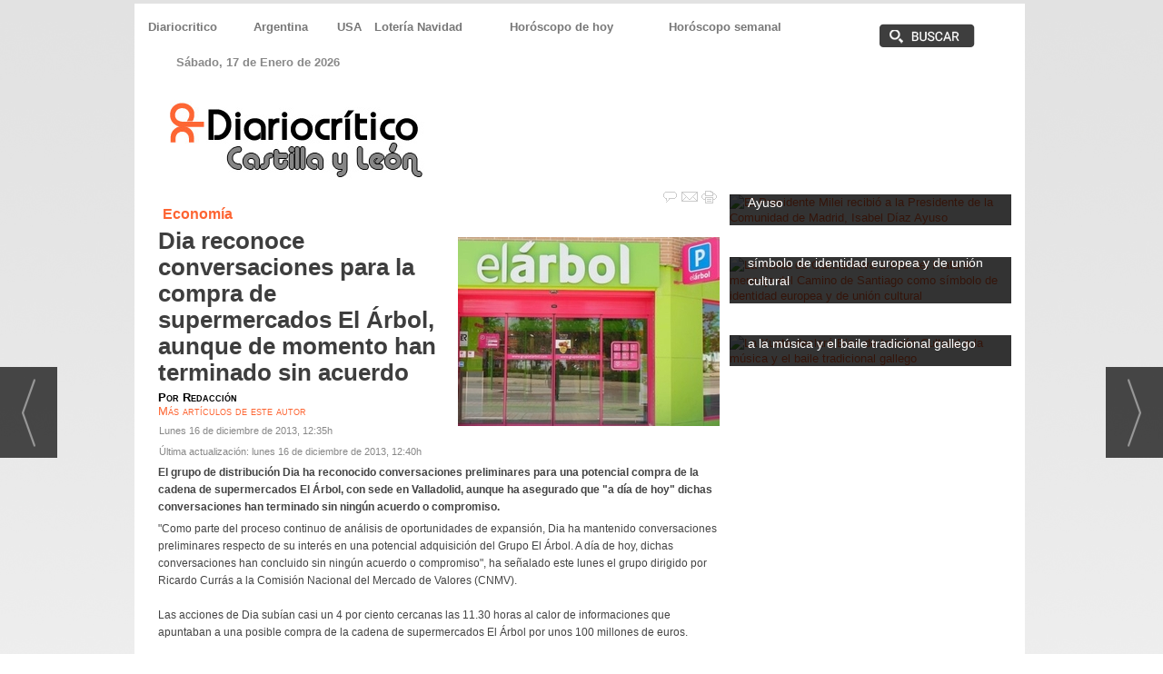

--- FILE ---
content_type: text/html; charset=UTF-8
request_url: https://red.diariocritico.com/noticia/1494808/economia/dia-reconoce-conversaciones-para-la-compra-de-supermercados-el-arbol-aunque-de-momento-han-terminado-sin-acuerdo.html
body_size: 17653
content:
<!DOCTYPE html>
<html lang="es"><head>
<meta http-equiv="Content-Type" content="text/html; charset=UTF-8" />

<title>Dia reconoce conversaciones para la compra de supermercados El Árbol, aunque de momento han terminado sin acuerdo | Red de Diariocrítico.com</title>
<meta name="robots" content="index, follow, max-image-preview:large" />
<script>var auto_link_ed = false;</script>
<meta http-equiv="refresh" content="300" />
<base href="https://red.diariocritico.com/"/>
<meta name="description" content="El grupo de distribución Dia ha reconocido conversaciones preliminares para una potencial compra de la cadena de supermercados El Árbol, con sede en Valladolid, aunque ha asegurado que 'a día de hoy' dichas conversaciones han terminado sin ningún acuerdo o compromiso." />
<meta name='keywords' content="" />
<meta name='news_keywords' content="" />
<meta property="article:tag" content="Dia"/>
<meta property="article:tag" content="Supermercados el Árbol"/>
<meta name="author" content="Red de Diariocrítico.com" />
<link rel="canonical" href="https://red.diariocritico.com/noticia/1494808/economia/dia-reconoce-conversaciones-para-la-compra-de-supermercados-el-arbol-aunque-de-momento-han-terminado-sin-acuerdo.html" />
<link rel="amphtml" href="https://red.diariocritico.com/mvc/amp/noticia/1494808/" /> 
<link rel="alternate" media="handheld" href="https://red.diariocritico.com/movil/noticia/1494808/economia/dia-reconoce-conversaciones-para-la-compra-de-supermercados-el-arbol-aunque-de-momento-han-terminado-sin-acuerdo.html" />
<meta property="og:image" content="https://red.diariocritico.com/imagenes/og_image.png" />
<link rel="preload" as="image" href="https://red.diariocritico.com/fotos/1/../../../../fotos/noticias_cyleon/41/7e/4c/75/69350.jpg" fetchpriority="high" crossorigin="anonymous">
<meta property="og:site_name" content="Red de Diariocrítico.com" />
<meta property="og:type" content="article" />
<meta property="og:title" content="Dia reconoce conversaciones para la compra de supermercados El Árbol, aunque de momento han terminado sin acuerdo" />
<meta property="og:url" content="https://red.diariocritico.com/noticia/1494808/economia/dia-reconoce-conversaciones-para-la-compra-de-supermercados-el-arbol-aunque-de-momento-han-terminado-sin-acuerdo.html" />
<meta property="og:description" content="El grupo de distribución Dia ha reconocido conversaciones preliminares para una potencial compra de la cadena de supermercados El Árbol, con sede en Valladolid, aunque ha asegurado que 'a día de hoy' dichas conversaciones han terminado sin ningún acuerdo " />

<meta name="twitter:site" content=" " />
<meta name="twitter:creator" content="" />
<meta name="twitter:title" content="Dia reconoce conversaciones para la compra de supermercados El Árbol, aunque de momento han terminado sin acuerdo" />
<meta name="twitter:description" content="El grupo de distribución Dia ha reconocido conversaciones preliminares para una potencial compra de la cadena de supermercados El Árbol, con sede en Valladolid, aunque ha asegurado que &quot;a día de hoy&quot; dichas conversaciones han terminado sin ningún acuerdo " />
<meta name="robots" content="max-image-preview:large, INDEX,FOLLOW,ALL" /> 
<meta name="viewport" content="width=device-width, initial-scale=1.0"> 
<meta name="google-site-verification" content="pS4uWivTb7NeYV8sVzC25LAVntDLzEx6wcqjbmf-_Eo" />
<link rel="preconnect" href="https://fonts.googleapis.com">
<script async defer src="https://www.googletagmanager.com/gtag/js?id=G-EL5R1S2BK2"></script>
<script>
  window.dataLayer = window.dataLayer || [];
  function gtag(){dataLayer.push(arguments);}
  gtag('js', new Date());

  gtag('config', 'G-EL5R1S2BK2'); // ID 1
  gtag('config', 'G-HSCNHJ2FBP'); // ID 2
</script>
<link rel="preload" as="style" href="https://red.diariocritico.com/editmaker_noticia.css" type="text/css"  onload="this.onload=null;this.rel='stylesheet'"/>
<noscript><link href="https://red.diariocritico.com/editmaker_noticia.css" rel="stylesheet" type="text/css" ></noscript><script type="text/javascript" src="https://red.diariocritico.com/editmaker_noticia.js" ></script>
<!-- InMobi Choice. Consent Manager Tag v3.0 (for TCF 2.2) -->
<script type="text/javascript" async=true>
(function() {
  var host = 'www.diariocritico.com';
  var element = document.createElement('script');
  var firstScript = document.getElementsByTagName('script')[0];
  var url = 'https://cmp.inmobi.com'
    .concat('/choice/', 'V26Zs4bdy77XV', '/', host, '/choice.js?tag_version=V3');
  var uspTries = 0;
  var uspTriesLimit = 3;
  element.async = true;
  element.type = 'text/javascript';
  element.src = url;

  firstScript.parentNode.insertBefore(element, firstScript);

  function makeStub() {
    var TCF_LOCATOR_NAME = '__tcfapiLocator';
    var queue = [];
    var win = window;
    var cmpFrame;

    function addFrame() {
      var doc = win.document;
      var otherCMP = !!(win.frames[TCF_LOCATOR_NAME]);

      if (!otherCMP) {
        if (doc.body) {
          var iframe = doc.createElement('iframe');

          iframe.style.cssText = 'display:none';
          iframe.name = TCF_LOCATOR_NAME;
          doc.body.appendChild(iframe);
        } else {
          setTimeout(addFrame, 5);
        }
      }
      return !otherCMP;
    }

    function tcfAPIHandler() {
      var gdprApplies;
      var args = arguments;

      if (!args.length) {
        return queue;
      } else if (args[0] === 'setGdprApplies') {
        if (
          args.length > 3 &&
          args[2] === 2 &&
          typeof args[3] === 'boolean'
        ) {
          gdprApplies = args[3];
          if (typeof args[2] === 'function') {
            args[2]('set', true);
          }
        }
      } else if (args[0] === 'ping') {
        var retr = {
          gdprApplies: gdprApplies,
          cmpLoaded: false,
          cmpStatus: 'stub'
        };

        if (typeof args[2] === 'function') {
          args[2](retr);
        }
      } else {
        if(args[0] === 'init' && typeof args[3] === 'object') {
          args[3] = Object.assign(args[3], { tag_version: 'V3' });
        }
        queue.push(args);
      }
    }

    function postMessageEventHandler(event) {
      var msgIsString = typeof event.data === 'string';
      var json = {};

      try {
        if (msgIsString) {
          json = JSON.parse(event.data);
        } else {
          json = event.data;
        }
      } catch (ignore) {}

      var payload = json.__tcfapiCall;

      if (payload) {
        window.__tcfapi(
          payload.command,
          payload.version,
          function(retValue, success) {
            var returnMsg = {
              __tcfapiReturn: {
                returnValue: retValue,
                success: success,
                callId: payload.callId
              }
            };
            if (msgIsString) {
              returnMsg = JSON.stringify(returnMsg);
            }
            if (event && event.source && event.source.postMessage) {
              event.source.postMessage(returnMsg, '*');
            }
          },
          payload.parameter
        );
      }
    }

    while (win) {
      try {
        if (win.frames[TCF_LOCATOR_NAME]) {
          cmpFrame = win;
          break;
        }
      } catch (ignore) {}

      if (win === window.top) {
        break;
      }
      win = win.parent;
    }
    if (!cmpFrame) {
      addFrame();
      win.__tcfapi = tcfAPIHandler;
      win.addEventListener('message', postMessageEventHandler, false);
    }
  };

  makeStub();

  function makeGppStub() {
    const CMP_ID = 10;
    const SUPPORTED_APIS = [
      '2:tcfeuv2',
      '6:uspv1',
      '7:usnatv1',
      '8:usca',
      '9:usvav1',
      '10:uscov1',
      '11:usutv1',
      '12:usctv1'
    ];

    window.__gpp_addFrame = function (n) {
      if (!window.frames[n]) {
        if (document.body) {
          var i = document.createElement("iframe");
          i.style.cssText = "display:none";
          i.name = n;
          document.body.appendChild(i);
        } else {
          window.setTimeout(window.__gpp_addFrame, 10, n);
        }
      }
    };
    window.__gpp_stub = function () {
      var b = arguments;
      __gpp.queue = __gpp.queue || [];
      __gpp.events = __gpp.events || [];

      if (!b.length || (b.length == 1 && b[0] == "queue")) {
        return __gpp.queue;
      }

      if (b.length == 1 && b[0] == "events") {
        return __gpp.events;
      }

      var cmd = b[0];
      var clb = b.length > 1 ? b[1] : null;
      var par = b.length > 2 ? b[2] : null;
      if (cmd === "ping") {
        clb(
          {
            gppVersion: "1.1", // must be “Version.Subversion”, current: “1.1”
            cmpStatus: "stub", // possible values: stub, loading, loaded, error
            cmpDisplayStatus: "hidden", // possible values: hidden, visible, disabled
            signalStatus: "not ready", // possible values: not ready, ready
            supportedAPIs: SUPPORTED_APIS, // list of supported APIs
            cmpId: CMP_ID, // IAB assigned CMP ID, may be 0 during stub/loading
            sectionList: [],
            applicableSections: [-1],
            gppString: "",
            parsedSections: {},
          },
          true
        );
      } else if (cmd === "addEventListener") {
        if (!("lastId" in __gpp)) {
          __gpp.lastId = 0;
        }
        __gpp.lastId++;
        var lnr = __gpp.lastId;
        __gpp.events.push({
          id: lnr,
          callback: clb,
          parameter: par,
        });
        clb(
          {
            eventName: "listenerRegistered",
            listenerId: lnr, // Registered ID of the listener
            data: true, // positive signal
            pingData: {
              gppVersion: "1.1", // must be “Version.Subversion”, current: “1.1”
              cmpStatus: "stub", // possible values: stub, loading, loaded, error
              cmpDisplayStatus: "hidden", // possible values: hidden, visible, disabled
              signalStatus: "not ready", // possible values: not ready, ready
              supportedAPIs: SUPPORTED_APIS, // list of supported APIs
              cmpId: CMP_ID, // list of supported APIs
              sectionList: [],
              applicableSections: [-1],
              gppString: "",
              parsedSections: {},
            },
          },
          true
        );
      } else if (cmd === "removeEventListener") {
        var success = false;
        for (var i = 0; i < __gpp.events.length; i++) {
          if (__gpp.events[i].id == par) {
            __gpp.events.splice(i, 1);
            success = true;
            break;
          }
        }
        clb(
          {
            eventName: "listenerRemoved",
            listenerId: par, // Registered ID of the listener
            data: success, // status info
            pingData: {
              gppVersion: "1.1", // must be “Version.Subversion”, current: “1.1”
              cmpStatus: "stub", // possible values: stub, loading, loaded, error
              cmpDisplayStatus: "hidden", // possible values: hidden, visible, disabled
              signalStatus: "not ready", // possible values: not ready, ready
              supportedAPIs: SUPPORTED_APIS, // list of supported APIs
              cmpId: CMP_ID, // CMP ID
              sectionList: [],
              applicableSections: [-1],
              gppString: "",
              parsedSections: {},
            },
          },
          true
        );
      } else if (cmd === "hasSection") {
        clb(false, true);
      } else if (cmd === "getSection" || cmd === "getField") {
        clb(null, true);
      }
      //queue all other commands
      else {
        __gpp.queue.push([].slice.apply(b));
      }
    };
    window.__gpp_msghandler = function (event) {
      var msgIsString = typeof event.data === "string";
      try {
        var json = msgIsString ? JSON.parse(event.data) : event.data;
      } catch (e) {
        var json = null;
      }
      if (typeof json === "object" && json !== null && "__gppCall" in json) {
        var i = json.__gppCall;
        window.__gpp(
          i.command,
          function (retValue, success) {
            var returnMsg = {
              __gppReturn: {
                returnValue: retValue,
                success: success,
                callId: i.callId,
              },
            };
            event.source.postMessage(msgIsString ? JSON.stringify(returnMsg) : returnMsg, "*");
          },
          "parameter" in i ? i.parameter : null,
          "version" in i ? i.version : "1.1"
        );
      }
    };
    if (!("__gpp" in window) || typeof window.__gpp !== "function") {
      window.__gpp = window.__gpp_stub;
      window.addEventListener("message", window.__gpp_msghandler, false);
      window.__gpp_addFrame("__gppLocator");
    }
  };

  makeGppStub();

  var uspStubFunction = function() {
    var arg = arguments;
    if (typeof window.__uspapi !== uspStubFunction) {
      setTimeout(function() {
        if (typeof window.__uspapi !== 'undefined') {
          window.__uspapi.apply(window.__uspapi, arg);
        }
      }, 500);
    }
  };

  var checkIfUspIsReady = function() {
    uspTries++;
    if (window.__uspapi === uspStubFunction && uspTries < uspTriesLimit) {
      console.warn('USP is not accessible');
    } else {
      clearInterval(uspInterval);
    }
  };

  if (typeof window.__uspapi === 'undefined') {
    window.__uspapi = uspStubFunction;
    var uspInterval = setInterval(checkIfUspIsReady, 6000);
  }
})();
</script>
<!-- End InMobi Choice. Consent Manager Tag v3.0 (for TCF 2.2) -->


<script type="text/javascript">
	;(function( w ){
	"use strict";
	if( !w.loadCSS ){
	w.loadCSS = function(){};
	}
	var rp = loadCSS.relpreload = {};
	rp.support = (function(){
	var ret;
	try {
	ret = w.document.createElement( "link" ).relList.supports( "preload" );
	} catch (e) {
	ret = false;
	}
	return function(){
	return ret;
	};
	})();
	rp.bindMediaToggle = function( link ){
	var finalMedia = link.media || "all";
	function enableStylesheet(){
	if( link.addEventListener ){
	link.removeEventListener( "load", enableStylesheet );
	} else if( link.attachEvent ){
	link.detachEvent( "onload", enableStylesheet );
	}
	link.setAttribute( "onload", null );
	link.media = finalMedia;
	}
	if( link.addEventListener ){
	link.addEventListener( "load", enableStylesheet );
	} else if( link.attachEvent ){
	link.attachEvent( "onload", enableStylesheet );
	}
	setTimeout(function(){
	link.rel = "stylesheet";
	link.media = "only x";
	});
	setTimeout( enableStylesheet, 3000 );
	};
	rp.poly = function(){
	if( rp.support() ){
	return;
	}
	var links = w.document.getElementsByTagName( "link" );
	for( var i = 0; i < links.length; i++ ){
	var link = links[ i ];
	if( link.rel === "preload" && link.getAttribute( "as" ) === "style" && !link.getAttribute( "data-loadcss" ) ){
	link.setAttribute( "data-loadcss", true );
	rp.bindMediaToggle( link );
	}
	}
	};
	if( !rp.support() ){
	rp.poly();
	var run = w.setInterval( rp.poly, 500 );
	if( w.addEventListener ){
	w.addEventListener( "load", function(){
	rp.poly();
	w.clearInterval( run );
	} );
	} else if( w.attachEvent ){
	w.attachEvent( "onload", function(){
	rp.poly();
	w.clearInterval( run );
	} );
	}
	}
	if( typeof exports !== "undefined" ){
	exports.loadCSS = loadCSS;
	}
	else {
	w.loadCSS = loadCSS;
	}
	}( typeof global !== "undefined" ? global : this ) );
	</script>

<script type="text/javascript">var idnoti = '1494808';</script>
<!-- Publicidad 55 - BORRAR adicionales opinion -->
<style type="text/css">

.est_1 .listado-noticias a {
    
    color: #777;
    background-color: transparent;
    background-image: none;
    text-decoration: none;
    min-height: 1px;
    padding: 2px 0px 1px;
    display: inline-block;
    width: 100%;
}


</style>
<!-- Fin Publicidad 55 - BORRAR adicionales opinion -->
<!-- Publicidad 60 - Analitycs -->
<script type="text/javascript">
var isMobile = false; //initiate as false
// device detection
if(/(android|bb\d+|meego).+mobile|avantgo|bada\/|blackberry|blazer|compal|elaine|fennec|hiptop|iemobile|ip(hone|od)|ipad|iris|kindle|Android|Silk|lge |maemo|midp|mmp|netfront|opera m(ob|in)i|palm( os)?|phone|p(ixi|re)\/|plucker|pocket|psp|series(4|6)0|symbian|treo|up\.(browser|link)|vodafone|wap|windows (ce|phone)|xda|xiino/i.test(navigator.userAgent) 
    || /1207|6310|6590|3gso|4thp|50[1-6]i|770s|802s|a wa|abac|ac(er|oo|s\-)|ai(ko|rn)|al(av|ca|co)|amoi|an(ex|ny|yw)|aptu|ar(ch|go)|as(te|us)|attw|au(di|\-m|r |s )|avan|be(ck|ll|nq)|bi(lb|rd)|bl(ac|az)|br(e|v)w|bumb|bw\-(n|u)|c55\/|capi|ccwa|cdm\-|cell|chtm|cldc|cmd\-|co(mp|nd)|craw|da(it|ll|ng)|dbte|dc\-s|devi|dica|dmob|do(c|p)o|ds(12|\-d)|el(49|ai)|em(l2|ul)|er(ic|k0)|esl8|ez([4-7]0|os|wa|ze)|fetc|fly(\-|_)|g1 u|g560|gene|gf\-5|g\-mo|go(\.w|od)|gr(ad|un)|haie|hcit|hd\-(m|p|t)|hei\-|hi(pt|ta)|hp( i|ip)|hs\-c|ht(c(\-| |_|a|g|p|s|t)|tp)|hu(aw|tc)|i\-(20|go|ma)|i230|iac( |\-|\/)|ibro|idea|ig01|ikom|im1k|inno|ipaq|iris|ja(t|v)a|jbro|jemu|jigs|kddi|keji|kgt( |\/)|klon|kpt |kwc\-|kyo(c|k)|le(no|xi)|lg( g|\/(k|l|u)|50|54|\-[a-w])|libw|lynx|m1\-w|m3ga|m50\/|ma(te|ui|xo)|mc(01|21|ca)|m\-cr|me(rc|ri)|mi(o8|oa|ts)|mmef|mo(01|02|bi|de|do|t(\-| |o|v)|zz)|mt(50|p1|v )|mwbp|mywa|n10[0-2]|n20[2-3]|n30(0|2)|n50(0|2|5)|n7(0(0|1)|10)|ne((c|m)\-|on|tf|wf|wg|wt)|nok(6|i)|nzph|o2im|op(ti|wv)|oran|owg1|p800|pan(a|d|t)|pdxg|pg(13|\-([1-8]|c))|phil|pire|pl(ay|uc)|pn\-2|po(ck|rt|se)|prox|psio|pt\-g|qa\-a|qc(07|12|21|32|60|\-[2-7]|i\-)|qtek|r380|r600|raks|rim9|ro(ve|zo)|s55\/|sa(ge|ma|mm|ms|ny|va)|sc(01|h\-|oo|p\-)|sdk\/|se(c(\-|0|1)|47|mc|nd|ri)|sgh\-|shar|sie(\-|m)|sk\-0|sl(45|id)|sm(al|ar|b3|it|t5)|so(ft|ny)|sp(01|h\-|v\-|v )|sy(01|mb)|t2(18|50)|t6(00|10|18)|ta(gt|lk)|tcl\-|tdg\-|tel(i|m)|tim\-|t\-mo|to(pl|sh)|ts(70|m\-|m3|m5)|tx\-9|up(\.b|g1|si)|utst|v400|v750|veri|vi(rg|te)|vk(40|5[0-3]|\-v)|vm40|voda|vulc|vx(52|53|60|61|70|80|81|83|85|98)|w3c(\-| )|webc|whit|wi(g |nc|nw)|wmlb|wonu|x700|yas\-|your|zeto|zte\-/i.test(navigator.userAgent.substr(0,4))) isMobile = true;
    
    
if(isMobile){
	$(document).ready(function() {
		
		var uri = window.location.pathname;
		var url = '/movil/cambiar_movil.php?uri='+encodeURIComponent(uri);
		
		var a = $('<a/>').attr('href',url).text('Ir a la versión movil');
		var div= $('<div/>').addClass('versionMovil').append(a);
		$("body").prepend(div);
	});
} 
</script>
<!-- Fin Publicidad 60 - Analitycs -->
<script src='https://www.google.com/recaptcha/api.js'  async defer></script><script type="application/ld+json">
{
"@context": "https://schema.org",
"@graph": [
{
"@id": "https:\/\/red.diariocritico.com\/#organization",
"@type": "Organization",
"name": "Red de Diariocrítico.com",
"url": "https:\/\/red.diariocritico.com\/",
"logo": {
"@type": "ImageObject",
"@id": "https:\/\/red.diariocritico.com\/#logo",
"url": "https:\/\/red.diariocritico.com\/imagenes\/logo_pda.gif",
"width": 112,
"height": 112
}
},
{
"@type": "BreadcrumbList",
"itemListElement": [
{
"@type": "ListItem",
"position": 1,
"item": {
"@id": "https:\/\/red.diariocritico.com\/",
"name": "Red de Diariocrítico.com"
}
}
,{
"@type": "ListItem",
"position": 2,
"item": {
"@id": "https:\/\/red.diariocritico.com\/castilla-y-leon",
"name": "Castilla y León"
}
},{
"@type": "ListItem",
"position": 3,
"item": {
"@id": "https:\/\/red.diariocritico.com\/castilla-y-leon\/economia",
"name": "Economía"
}
}
]
},
{
"@type": "NewsArticle",
"@id": "https:\/\/red.diariocritico.com\/noticia\/1494808\/economia\/dia-reconoce-conversaciones-para-la-compra-de-supermercados-el-arbol-aunque-de-momento-han-terminado-sin-acuerdo.html#news",
"mainEntityOfPage": {
"@type": "WebPage",
"@id": "https:\/\/red.diariocritico.com\/noticia\/1494808\/economia\/dia-reconoce-conversaciones-para-la-compra-de-supermercados-el-arbol-aunque-de-momento-han-terminado-sin-acuerdo.html"
},
"url": "https:\/\/red.diariocritico.com\/noticia\/1494808\/economia\/dia-reconoce-conversaciones-para-la-compra-de-supermercados-el-arbol-aunque-de-momento-han-terminado-sin-acuerdo.html",
"headline": "Dia reconoce conversaciones para la compra de supermercados El Árbol, aunque de momento han terminado sin acue",
"datePublished": "2013-12-16T12:35:46Z",
"dateModified": "2013-12-16T12:40:14Z",
"image": {
"@type": "ImageObject",
"url": "https:\/\/red.diariocritico.com\/imagenes\/og_image.png",
"height": 300,
"width": 680
},
"publisher": { "@id": "https:\/\/red.diariocritico.com\/#organization" }
,
"author": [{"@type":"Person","name":"Redacción","url":"https:\/\/red.diariocritico.com\/redaccion\/autor\/1403\/"}]
,
"articleBody": "\"Como parte del proceso continuo de análisis de oportunidades de expansión, Dia ha mantenido conversaciones preliminares respecto de su interés en una potencial adquisición del Grupo El Árbol. A día de hoy, dichas conversaciones han concluido sin ningún acuerdo o compromiso\", ha señalado este lunes el grupo dirigido por Ricardo Currás a la Comisión Nacional del Mercado de Valores (CNMV). Las acciones de Dia subían casi un 4 por ciento cercanas las 11.30 horas al calor de informaciones que apuntaban a una posible compra de la cadena de supermercados El Árbol por unos 100 millones de euros. En concreto, los títulos del grupo de distribución dirigido por Ricardo Currás se anotaban un alza del 3,86% a las 11.17 horas y se intercambiaban a un precio de 6,380 euros por acción. Según publica este lunes el diario 'Expansión', Dia quiere ampliar su presencia en España y se perfila como el nuevo socio de la cadena El Árbol, firma controlada por las desaparecidas cajas de ahorros de Castilla y León, que llevan meses buscando un comprador."
,
"about": "El grupo de distribución Dia ha reconocido conversaciones preliminares para una potencial compra de la cadena de supermercados El Árbol, con sede en Valladolid, aunque ha asegurado que \"a día de hoy\" dichas conversaciones han terminado sin ningún acuerdo o compromiso."
,
"keywords": "Dia, Supermercados el Árbol"

}
]
}
</script>
</head>
<body>

<div class="centerdiv">
<div id="MES"></div>
<table><tbody>
<tr>
<td class="editmaker">
<div id="MSC">
<!-- menu 50 -->
<table id="id_menu_50" data-id="50" class='menu horizontal editMenuEdit hor_1 est_1'><tr>
<td><a href="https://www.diariocritico.com/" target="_self" title="Diariocritico"  alt="Diariocritico.com noticias de España de última hora" >Diariocritico</a></td>
<td><a href="https://red.diariocritico.com/argentina" target="_self" title="Argentina"  alt="Noticias e información de Argentina" >Argentina</a></td>
<td><a href="https://red.diariocritico.com/usa" target="_self" title="USA"  alt="Noticias usa" >USA</a></td>
<td><a href="https://red.diariocritico.com/loteria-de-navidad-2025-en-directo-sale-el-primer-premio-el-79432" target="_blank" title="Lotería Navidad"  alt="Comprobar Lotería Navidad" >Lotería Navidad</a></td>
<td><a href="https://www.diariocritico.com/horoscopo-hoy-lunes-14-julio-2025" target="_self" title="Horóscopo de hoy"  alt="Horóscopo de hoy gratis" >Horóscopo de hoy</a></td>
<td><a href="https://www.diariocritico.com/horoscopo-semanal-22-28-diciembre-2025" target="_blank" title="Horóscopo semanal"  alt="Horóscopo semanal del 22 al 28 de diciembre" >Horóscopo semanal</a></td>
<td class="con_img"><a href="https://red.diariocritico.com/busquedas/" target="_self" title="Buscar"><img src="https://red.diariocritico.com/imagenes/buscador.png" alt="Buscar" /></a></td>
</tr></table><table class="menu hor_1 est_1"><tr>
</tr>
</table>
<!-- fin menu -->

<!-- menu 7 -->
<table id="id_menu_7" data-id="7" class='menu horizontal editMenuEdit hor_1 est_1'><tr>
<td class="con_publi menu__1 id_publi_31"  ><div style="color: #888888;">
			<script>
            var meses = new Array ("Enero","Febrero","Marzo","Abril","Mayo","Junio","Julio","Agosto","Septiembre","Octubre","Noviembre","Diciembre");
            var diasSemana = new Array("Domingo","Lunes","Martes","Miércoles","Jueves","Viernes","Sábado");
            var f=new Date();
            document.write(diasSemana[f.getDay()] + ", " + f.getDate() + " de " + meses[f.getMonth()] + " de " + f.getFullYear());
            </script></div></td>
<td class="titulo con_img"><img src="https://red.diariocritico.com/imagenes/space01.png" alt="espacio" /></td>
<td class="titulo con_img"><img src="https://red.diariocritico.com/imagenes/space01.png" alt="espacio" /></td>
<td class="titulo con_img"><img src="https://red.diariocritico.com/imagenes/space01.png" alt="espacio" /></td>
<td class="titulo con_img"><img src="https://red.diariocritico.com/imagenes/space01.png" alt="espacio" /></td>
<td class="titulo con_img"><img src="https://red.diariocritico.com/imagenes/space01.png" alt="espacio" /></td>
</tr>
</table>
<!-- fin menu -->
</div>
<div id="C">
<!-- CABECERA -->
<table class="cabecera" style="height:120px;background:url(https://red.diariocritico.com/imagenes/cabecera-cyl.jpg);background-repeat:no-repeat;"><tr><td class="izq" onclick="window.location='https://red.diariocritico.com/castilla-y-leon'"><img id="img_cabecera" src="https://red.diariocritico.com/imagenes/cabecera-cyl.jpg" alt="red.diariocritico.com" /></td><td align="right"></td></tr></table>
<!-- FIN DE CABECERA -->
</div>
<div id="MBC"></div>
<table class="colapsada" id="colaps"><tbody>
<tr>

<td class="sinpadding"></td>

<td class="SMD"></td>

</tr>

<tr>

<td class="ccentro">
<div id="TCC"></div>
<div id="NC">

<!-- menu 52 -->

<!-- fin menu -->
<!-- noticia -->
<div class="n1 sin_borde dentroNoticia" data-id="1494808"><form><input type="hidden" id="id_seccion_actual" value="116" /></form><div class="botonera"><span onclick="setLocationED('https://red.diariocritico.com/noticia/1494808/#comentariosED')"><img src="https://red.diariocritico.com/imagenes/ic_comentar.gif" title="Comentar noticia"></span><span class="mouse" onclick="setLocationED('https://red.diariocritico.com/enviar-noticia.asp?noti=1494808&pag=noticia',true);"><img src="https://red.diariocritico.com/imagenes/ic_enviar.gif" title="Enviar noticia"></span><span class="mouse" onclick="setLocationED('https://red.diariocritico.com/imprimir-noticia.asp?noti=1494808',true);"><img src="https://red.diariocritico.com/imagenes/ic_imprimir.gif" title="Imprimir noticia"></span></div>
<div class='navegacion'><a href="https://red.diariocritico.com/castilla-y-leon/economia" class="seccion" style="display:block;">Econom&#237;a</a>
</div>
<div title="noticia 1494808"><table style="float:right;margin-right:0px;" class="foto posF-3 "><tr><td><div class="fotodiv"><img src='https://red.diariocritico.com/fotos/1/../../../../fotos/noticias_cyleon/41/7e/4c/75/69350.jpg' width="288" height="208" title="Dia reconoce conversaciones para la compra de supermercados El Árbol, aunque de momento han terminado sin acuerdo" alt="Dia reconoce conversaciones para la compra de supermercados El Árbol, aunque de momento han terminado sin acuerdo" /></div></td></tr></table><h1 class="titulo">Dia reconoce conversaciones para la compra de supermercados El Árbol, aunque de momento han terminado sin acuerdo</h1></div>
<div class='firmante' id='firmante_1403'>Por <span class='nombre_firmante'>Redacción</span>
<div><a href='https://red.diariocritico.com/redaccion/autor/1403/' class='enlace'>M&aacute;s art&iacute;culos de este autor</a></div></div><div class='ulthora fecha_publicacion'> <span class="dia_mes_anno">lunes 16 de diciembre de 2013</span><span class="sepF">, </span><span class="hora_minutos">12:35h</span></div>
<div class='ulthora fecha_publicacion fecha_modificacion'><span class="leyendaMod">Última actualización: </span><span class="dia_mes_anno">lunes 16 de diciembre de 2013</span><span class="sepF">, </span><span class="hora_minutos">12:40h</span></div>
<div class="entradilla">El grupo de distribución Dia ha reconocido 
conversaciones preliminares para una potencial compra de la cadena de 
supermercados El Árbol, con sede en Valladolid, aunque ha asegurado que 
"a día de hoy" dichas conversaciones han terminado sin ningún acuerdo o 
compromiso.</div>
<div class="texto" id="textoNoticia">"Como parte del proceso continuo de análisis de oportunidades de 
expansión, Dia ha mantenido conversaciones preliminares respecto de su 
interés en una potencial adquisición del Grupo El Árbol. A día de hoy, 
dichas conversaciones han concluido sin ningún acuerdo o compromiso", ha
 señalado este lunes el grupo dirigido por Ricardo Currás a la Comisión 
Nacional del Mercado de Valores (CNMV).<br /><br />Las acciones de Dia subían casi un 4 por ciento cercanas las 11.30
 horas al calor de informaciones que apuntaban a una posible compra de 
la cadena de supermercados El Árbol por unos 100 millones de euros.<br />&nbsp;<br />En concreto, los títulos del grupo de distribución dirigido por 
Ricardo Currás se anotaban un alza del 3,86% a las 11.17 horas y se 
intercambiaban a un precio de 6,380 euros por acción.<br />&nbsp;<br />Según publica este lunes el diario 'Expansión', Dia quiere ampliar
 su presencia en España y se perfila como el nuevo socio de la cadena El
 Árbol, firma controlada por las desaparecidas cajas de ahorros de Castilla y León, que llevan meses 
buscando un comprador.</div>
<div class="content-tags"><div class="tags"><a rel="noindex nofollow" href="https://red.diariocritico.com/tag/dia">Dia</a>
</div><div class="tags"><a rel="noindex nofollow" href="https://red.diariocritico.com/tag/supermercados-el-arbol">Supermercados el Árbol</a>
</div></div><script>$(function(){ $('#videos_noticia .videoWrapper .video-js').append('<div style="position: absolute;top: 0;left: 0;right: 0;height: 60px;"></div>')});</script>
<table style="width:100%;"><tr><td style="text-align:left;"><div class='interesa_noticia' id='capa_interesa_1494808'>¿Te ha parecido interesante esta noticia? &nbsp;&nbsp;<a href="#" class="enlace ico_a_favor_noticia"><img src='https://red.diariocritico.com/imagenes/ico_a_favor_on.gif'> Si (<span id="voto_pos">0</span>)</a>&nbsp;&nbsp;&nbsp;<a href="#" class="enlace ico_en_contra_noticia"><img src='https://red.diariocritico.com/imagenes/ico_en_contra_on.gif'> No(<span id="voto_neg">0</span>)</a></div>
</td><td style="text-align:right;"><div class="botonera"></div>
</td></tr></table><div class="separador"></div>
</div>
<div style="clear:both"/>

<!-- menu 39 -->
<table id="id_menu_39" data-id="39" class='menu horizontal editMenuEdit hor_1 est_1'><tr>
<td class="con_publi menu__1 id_publi_94"> <script type="text/javascript" src="//red.cibelesads.com/widgets/get"></script>
</td>
</tr>
</table>
<!-- fin menu -->


<div class="comparte_noticia"><iframe src="//www.facebook.com/plugins/like.php?href=https://red.diariocritico.com/noticia/1494808/economia/dia-reconoce-conversaciones-para-la-compra-de-supermercados-el-arbol-aunque-de-momento-han-terminado-sin-acuerdo.html&width=150&layout=button_count&action=like&show_faces=false&share=true&height=21" scrolling="no" frameborder="0" style="border:none; overflow:hidden; width:200px; height:21px;" allowTransparency="true"></iframe>
<iframe src='//www.facebook.com/plugins/like.php?href=https://red.diariocritico.com/noticia/1494808/economia/dia-reconoce-conversaciones-para-la-compra-de-supermercados-el-arbol-aunque-de-momento-han-terminado-sin-acuerdo.html&width=130&layout=button_count&action=recommend&show_faces=false&share=false&height=21' scrolling='no' frameborder='0' style='border:none; overflow:hidden; width:130px; height:21px;' allowTransparency='true'></iframe>
<script src='//platform.linkedin.com/in.js' type='text/javascript'>lang: en_US</script><script type='IN/Share' data-url='https://red.diariocritico.com/noticia/1494808/economia/dia-reconoce-conversaciones-para-la-compra-de-supermercados-el-arbol-aunque-de-momento-han-terminado-sin-acuerdo.html' data-counter='right'></script>
<a href='http://www.reddit.com/submit' onclick="window.location = 'http://www.reddit.com/submit?url=' + encodeURIComponent(window.location); return false"><img src='//www.reddit.com/static/spreddit1.gif' alt='enviar a reddit' border='0' /></a>
<a href='https://twitter.com/share' class='twitter-share-button' data-count='horizontal' data-lang='es'>Tweet</a><script type='text/javascript' src='//platform.twitter.com/widgets.js'></script>
</div>

<span id="comentariosED"></span><br /><span id="comentar_noticia_pleg"></span><script>function muestraBloqueComentarios(){$('#comentarios').show();$('#comentariosCollapsed').hide();}</script><div id='comentariosCollapsed' onclick="javascript:muestraBloqueComentarios();"><div class="plusComments">+</div><div class="plusCommentsTxt"><span class="enlace">0 comentarios</span></div></div><div id='comentarios' style="display:none"><ul><li><a href='#foros-asociados'><span id="etqComentarios">Comentarios</span></a></li></ul> <div id='foros-asociados' class="foros-asociados">
<div id="capa_formulario">
<form id="comentar_noticia" class="formComentarNoticia" method="post" action="/mvc/noticia/guardarComentario">
<input type="hidden" name="id_noticia" value="1494808"  class="required form-control">
<div class="datosFromRow">
<div class="datosFromCol contF">
<div class="datosPer datosFromRow">
<div class="datosFromCol cajaP">
<input type="text" name="nombre"  class="required form-control" placeholder="Nombre" />
</div>
<div class="datosFromCol cajaP">
<input type="text" name="email" id="email_form" class="required validate-email form-control" placeholder="Email"  />
</div>
</div>
<div class="datosCom cajaP">
<textarea rows="5" placeholder="Escriba su comentario" name="comentario" id="comentario_form" class="required form-control"></textarea><br>
</div>
<div class="datosFromRow formFooter">
<label class="labelAceptoPolitica">
<input id="aceptoPolitica" type="checkbox" class="form-control" name="aceptoPolitica" value="1">
<span>He leído y acepto la <a href="/politica-de-cookies.asp" target="_blank">Política de Privacidad </a>(y el <a href="/condiciones_uso.asp" target="_blank">Aviso Legal</a>).</span>
</label>
<div class="datosFromCol g-recaptcha" data-sitekey="6Ldjly0UAAAAAKc9iQK6Qftjpjm-I7coMEsSJDJP">
</div>
<div class="datosFromCol envif">
<input type="submit" class="form-control btn btn-success" id="enviar_comentario" value="Enviar comentario">
</div>
</div>
</div>
<div class="datosLeg datosFromCol">
<strong>Normas de uso</strong><br />
<p>Esta es la opinión de los internautas, no de Red de Diariocrítico.com</p>
<p>No está permitido verter comentarios contrarios a la ley o injuriantes.</p>
<p>La dirección de email solicitada en ningún caso será utilizada con fines comerciales.</p>
<p>Tu dirección de email no será publicada.</p>
<p>Nos reservamos el derecho a eliminar los comentarios que consideremos fuera de tema.</p>
</div>
</div>
</form>
<div class="mensajeForm" id="mensajeForm"></div>
</div></div></div><script type='text/javascript'>
jQuery(function ($){
(function() {
$('#comentarios').tabs();
})();
});
</script>

</div>
<div></div>

</td>

<td id="MD">
<!-- menu 53 -->
<table id="id_menu_53" data-id="53" class='menu vertical editMenuEdit ver_1 est_1'>
<tr><td>        <div class="tableModulo" id="id_modulo_3">
			<div class="tableModuloIn">
									<div class="row">	
											<div class="elemento_modulo pos1" data-posicion="1" id="pos1_3">
							<script async src="https://pagead2.googlesyndication.com/pagead/js/adsbygoogle.js?client=ca-pub-2232287357745542"
     crossorigin="anonymous"></script>
<ins class="adsbygoogle"
     style="display:block"
     data-ad-client="ca-pub-2232287357745542"
     data-ad-slot="2655177400"
     data-ad-format="auto"
     data-full-width-responsive="true"></ins>
<script>
     (adsbygoogle = window.adsbygoogle || []).push({});
</script>						</div>
											</div>
										<div class="row">	
											<div class="elemento_modulo pos2" data-posicion="2" id="pos2_3">
							<div data-id="1525596" class="callbacks_container noticiaWrap n1">
				<ul class="rslides callbacks callbacks1" id="imagen_fondo_titular_abajo_1525596">
		<li>
			<a  href="https://red.diariocritico.com/noticia/1525596/argentina/el-presidente-milei-recibio-a-la-presidente-de-la-comunidad-de-madrid-isabel-diaz-ayuso.html" class="enlace">
								<img loading="lazy"  src="https://red.diariocritico.com/fotos/modulos/3/53/2_3_53_mileiayuso.jpg" alt="El Presidente Milei recibió a la Presidente de la Comunidad de Madrid, Isabel Díaz Ayuso" title="El Presidente Milei recibió a la Presidente de la Comunidad de Madrid, Isabel Díaz Ayuso" />
												<p class="caption">
															<span class="titcaption titulo">El Presidente Milei recibió a la Presidente de la Comunidad de Madrid, Isabel Díaz Ayuso</span>
																				<br>
									</p>
			</a>
		</li>
	</ul>
</div>
						</div>
											</div>
										<div class="row">	
											<div class="elemento_modulo pos3" data-posicion="3" id="pos3_3">
							<div data-id="1525595" class="callbacks_container noticiaWrap n1">
				<ul class="rslides callbacks callbacks1" id="imagen_fondo_titular_abajo_1525595">
		<li>
			<a  href="https://red.diariocritico.com/noticia/1525595/argentina/la-xunta-de-galicia-lleva-a-mar-del-plata-el-mensaje-del-camino-de-santiago-como-simbolo-de-identidad-europea-y-de-union-cultural.html" class="enlace">
								<img loading="lazy"  src="https://red.diariocritico.com/fotos/modulos/3/53/3_3_53_lopezdobarromardelplata.jpeg" alt="La Xunta de Galicia lleva a Mar del Plata el mensaje del Camino de Santiago como símbolo de identidad europea y de unión cultural" title="La Xunta de Galicia lleva a Mar del Plata el mensaje del Camino de Santiago como símbolo de identidad europea y de unión cultural" />
												<p class="caption">
															<span class="titcaption titulo">La Xunta de Galicia lleva a Mar del Plata el mensaje del Camino de Santiago como símbolo de identidad europea y de unión cultural</span>
																				<br>
									</p>
			</a>
		</li>
	</ul>
</div>
						</div>
											</div>
										<div class="row">	
											<div class="elemento_modulo pos4" data-posicion="4" id="pos4_3">
							<div data-id="1525594" class="callbacks_container noticiaWrap n1">
				<ul class="rslides callbacks callbacks1" id="imagen_fondo_titular_abajo_1525594">
		<li>
			<a  href="https://red.diariocritico.com/noticia/1525594/argentina/la-xunta-declaro-bien-de-interes-cultural-a-la-musica-y-el-baile-tradicional-gallego.html" class="enlace">
								<img loading="lazy"  src="https://red.diariocritico.com/fotos/modulos/3/53/4_3_53_xuntadeclaramusica.jpg" alt="La Xunta declaró Bien de Interés Cultural a la música y el baile tradicional gallego" title="La Xunta declaró Bien de Interés Cultural a la música y el baile tradicional gallego" />
												<p class="caption">
															<span class="titcaption titulo">La Xunta declaró Bien de Interés Cultural a la música y el baile tradicional gallego</span>
																				<br>
									</p>
			</a>
		</li>
	</ul>
</div>
						</div>
											</div>
										<div class="row">	
											<div class="elemento_modulo pos5" data-posicion="5" id="pos5_3">
							<div data-id="1525589" class="callbacks_container noticiaWrap n1">
				<ul class="rslides callbacks callbacks1" id="imagen_fondo_titular_abajo_1525589">
		<li>
			<a  href="https://red.diariocritico.com/noticia/1525589/noticias/cambios-en-el-servicio-de-autobuses-emt-madrid-por-navidad-y-ano-nuevo.html" class="enlace">
												<p class="caption">
															<span class="titcaption titulo">Cambios en el servicio de autobuses EMT Madrid por Navidad y Año Nuevo</span>
																				<br>
									</p>
			</a>
		</li>
	</ul>
</div>
						</div>
											</div>
										<div class="row">	
											<div class="elemento_modulo pos6" data-posicion="6" id="pos6_3">
							<div data-id="1525588" class="callbacks_container noticiaWrap n1">
				<ul class="rslides callbacks callbacks1" id="imagen_fondo_titular_abajo_1525588">
		<li>
			<a  href="https://red.diariocritico.com/noticia/1525588/noticias/rehabilitacion-de-la-pasarela-peatonal-al-hospital-ramon-y-cajal-en-madrid.html" class="enlace">
												<p class="caption">
															<span class="titcaption titulo">Rehabilitación de la pasarela peatonal al Hospital Ramón y Cajal en Madrid</span>
																				<br>
									</p>
			</a>
		</li>
	</ul>
</div>
						</div>
											</div>
								</div>
        </div>
        </td></tr>
</table>
<!-- fin menu -->
</td>

</tr>
</tr>
</tbody></table>

<div class="aux-nav">

<a href="https://red.diariocritico.com/noticia/1494807/politica/el-parlamento-vasco-continua-con-el-proceso-para-pedir-al-congreso-la-integracion-de-trevino-en-alava.html" class="next-nav">
<span>siguiente noticia</span>
</a>

<a href="https://red.diariocritico.com/noticia/1494809/politica/villarrubia-matiza-a-lopez-y-reclama-una-reunion-con-herrera-antes-de-romper-el-acuerdo-para-la-ordenacion-del-territorio.html" class="prev-nav">
<span>noticia anterior</span>
</a>

</div>

<div></div>

<div id="FE">
<span class="fin_noticias_ed"></span>
<script type="text/javascript">
var menu = document.getElementsByClassName("menu");
[].forEach.call(menu, function (elmenu) {
var els = elmenu.getElementsByTagName("a");
for (var i = 0, l = els.length; i < l; i++) {
var el = els[i];
if (el.href === 'http://'+window.location.host+window.location.pathname || el.href === 'https://'+window.location.host+window.location.pathname) {
el.className += " activo";
}
}
});
</script>
<script type="text/javascript">
//updateVisita
(function () {
var xhttp = new XMLHttpRequest();
if(typeof idnoti !== 'undefined'){
var entidad = 'noticia';
var entidad_id = idnoti;
}else if(typeof idseccion !== 'undefined'){
var entidad = 'seccion';
var entidad_id = idseccion;
}else{
var entidad = '';
var entidad_id = '';
}
xhttp.open("POST", "/mvc/ajax/updateVisita", true);
xhttp.setRequestHeader("Content-type", "application/x-www-form-urlencoded");
xhttp.send("entidad="+entidad+"&entidad_id="+entidad_id);
})();
</script>
<!-- FIN -->
<div class="fin">
<div class="textosFindePagina">
<a href="https://red.diariocritico.com/" class="enlace">Portada</a> |
<a href="https://red.diariocritico.com/hemeroteca/" class="enlace" rel="nofollow">Hemeroteca</a> |
<a href="https://red.diariocritico.com/tags/listado" class="enlace">Índice temático</a> |
<a href="https://red.diariocritico.com/sitemaps/sitemap_news.xml" class="enlace">Sitemap News</a> |
<a href="https://red.diariocritico.com/buscar/" class="enlace" rel="nofollow">Búsquedas</a> |

<a href="https://red.diariocritico.com/rss/" class="enlace">[ RSS - XML ]</a> |
<a href="https://red.diariocritico.com/politica-de-cookies.asp" class="enlace" rel="nofollow">Política de privacidad y cookies</a> |
<a href="https://red.diariocritico.com/condiciones_uso.asp" class="enlace" rel="nofollow">Aviso Legal</a>
<br />
Diariocrítico.com :: 2015
<a class="enlace" href="https://red.diariocritico.com/contacto/">Contacto</a>
</div>
<div class="logos"><a href="https://www.cibeles.net/" target="_blank" class="enlace" title="Cibeles.net, Soluciones Web, Gestor de Contenidos Editmaker"><img loading="lazy" src="https://red.diariocritico.com/imagenes/logo-cibeles-peq.gif" alt="Cibeles.net, Soluciones Web, Gestor de Contenidos, Especializados en medios de comunicación." /></a><a href="https://www.editmaker.com/" target="_blank" class="enlace" title="Publicación construida sobre EditMaker 7.8"><img loading="lazy" src="https://red.diariocritico.com/imagenes/logo-editmaker-peq.gif" alt="EditMaker 7.8" /></a></div><!-- FIN DE FIN -->
</div>
</div>

</td>
<td id="MED"></td></tr>
</tbody></table>
</div>
<!-- Publicidad 100 - Quancast script -->
<div width="10" style="text-align:center;"><script src="https://cdn.onesignal.com/sdks/OneSignalSDK.js" defer></script>
<script>
  window.OneSignal = window.OneSignal || [];
  OneSignal.push(function() {
    OneSignal.init({
      appId: "dd43e57b-a006-4d8b-8408-91229c4ebd8d",
    });
  });
</script>


<!-- InMobi Choice. Consent Manager Tag v3.0 (for TCF 2.2) -->
<script type="text/javascript" async=true>
(function() {
  var host = window.location.hostname;
  var element = document.createElement("script");
  var firstScript = document.getElementsByTagName("script")[0];
  var url = "https://cmp.inmobi.com"
    .concat("/choice/", "V26Zs4bdy77XV", "/", host, "/choice.js?tag_version=V3");
  var uspTries = 0;
  var uspTriesLimit = 3;
  element.async = true;
  element.type = "text/javascript";
  element.src = url;

  firstScript.parentNode.insertBefore(element, firstScript);

  function makeStub() {
    var TCF_LOCATOR_NAME = "__tcfapiLocator";
    var queue = [];
    var win = window;
    var cmpFrame;

    function addFrame() {
      var doc = win.document;
      var otherCMP = !!(win.frames[TCF_LOCATOR_NAME]);

      if (!otherCMP) {
        if (doc.body) {
          var iframe = doc.createElement("iframe");

          iframe.style.cssText = "display:none";
          iframe.name = TCF_LOCATOR_NAME;
          doc.body.appendChild(iframe);
        } else {
          setTimeout(addFrame, 5);
        }
      }
      return !otherCMP;
    }

    function tcfAPIHandler() {
      var gdprApplies;
      var args = arguments;

      if (!args.length) {
        return queue;
      } else if (args[0] === "setGdprApplies") {
        if (
          args.length > 3 &&
          args[2] === 2 &&
          typeof args[3] === "boolean"
        ) {
          gdprApplies = args[3];
          if (typeof args[2] === "function") {
            args[2]("set", true);
          }
        }
      } else if (args[0] === "ping") {
        var retr = {
          gdprApplies: gdprApplies,
          cmpLoaded: false,
          cmpStatus: "stub"
        };

        if (typeof args[2] === "function") {
          args[2](retr);
        }
      } else {
        if(args[0] === "init" && typeof args[3] === "object") {
          args[3] = Object.assign(args[3], { tag_version: "V3" });
        }
        queue.push(args);
      }
    }

    function postMessageEventHandler(event) {
      var msgIsString = typeof event.data === "string";
      var json = {};

      try {
        if (msgIsString) {
          json = JSON.parse(event.data);
        } else {
          json = event.data;
        }
      } catch (ignore) {}

      var payload = json.__tcfapiCall;

      if (payload) {
        window.__tcfapi(
          payload.command,
          payload.version,
          function(retValue, success) {
            var returnMsg = {
              __tcfapiReturn: {
                returnValue: retValue,
                success: success,
                callId: payload.callId
              }
            };
            if (msgIsString) {
              returnMsg = JSON.stringify(returnMsg);
            }
            if (event && event.source && event.source.postMessage) {
              event.source.postMessage(returnMsg, "*");
            }
          },
          payload.parameter
        );
      }
    }

    while (win) {
      try {
        if (win.frames[TCF_LOCATOR_NAME]) {
          cmpFrame = win;
          break;
        }
      } catch (ignore) {}

      if (win === window.top) {
        break;
      }
      win = win.parent;
    }
    if (!cmpFrame) {
      addFrame();
      win.__tcfapi = tcfAPIHandler;
      win.addEventListener("message", postMessageEventHandler, false);
    }
  };

  makeStub();

  var uspStubFunction = function() {
    var arg = arguments;
    if (typeof window.__uspapi !== uspStubFunction) {
      setTimeout(function() {
        if (typeof window.__uspapi !== "undefined") {
          window.__uspapi.apply(window.__uspapi, arg);
        }
      }, 500);
    }
  };

  var checkIfUspIsReady = function() {
    uspTries++;
    if (window.__uspapi === uspStubFunction && uspTries < uspTriesLimit) {
      console.warn("USP is not accessible");
    } else {
      clearInterval(uspInterval);
    }
  };

  if (typeof window.__uspapi === "undefined") {
    window.__uspapi = uspStubFunction;
    var uspInterval = setInterval(checkIfUspIsReady, 6000);
  }
})();
</script>
<!-- End InMobi Choice. Consent Manager Tag v3.0 (for TCF 2.2) --></div>
<!-- Fin Publicidad 100 - Quancast script -->

<script type="text/javascript">
//visitaNoticia
(function () {
var xhttp = new XMLHttpRequest();
xhttp.open("POST", "/mvc/ajax/visitaNoticia", true);
xhttp.setRequestHeader("Content-type", "application/x-www-form-urlencoded");
xhttp.send("idnoti="+idnoti);
})();
</script>
</body>
</html>


--- FILE ---
content_type: text/html; charset=utf-8
request_url: https://www.google.com/recaptcha/api2/anchor?ar=1&k=6Ldjly0UAAAAAKc9iQK6Qftjpjm-I7coMEsSJDJP&co=aHR0cHM6Ly9yZWQuZGlhcmlvY3JpdGljby5jb206NDQz&hl=en&v=PoyoqOPhxBO7pBk68S4YbpHZ&size=normal&anchor-ms=20000&execute-ms=30000&cb=tv72ri1w1sv2
body_size: 49470
content:
<!DOCTYPE HTML><html dir="ltr" lang="en"><head><meta http-equiv="Content-Type" content="text/html; charset=UTF-8">
<meta http-equiv="X-UA-Compatible" content="IE=edge">
<title>reCAPTCHA</title>
<style type="text/css">
/* cyrillic-ext */
@font-face {
  font-family: 'Roboto';
  font-style: normal;
  font-weight: 400;
  font-stretch: 100%;
  src: url(//fonts.gstatic.com/s/roboto/v48/KFO7CnqEu92Fr1ME7kSn66aGLdTylUAMa3GUBHMdazTgWw.woff2) format('woff2');
  unicode-range: U+0460-052F, U+1C80-1C8A, U+20B4, U+2DE0-2DFF, U+A640-A69F, U+FE2E-FE2F;
}
/* cyrillic */
@font-face {
  font-family: 'Roboto';
  font-style: normal;
  font-weight: 400;
  font-stretch: 100%;
  src: url(//fonts.gstatic.com/s/roboto/v48/KFO7CnqEu92Fr1ME7kSn66aGLdTylUAMa3iUBHMdazTgWw.woff2) format('woff2');
  unicode-range: U+0301, U+0400-045F, U+0490-0491, U+04B0-04B1, U+2116;
}
/* greek-ext */
@font-face {
  font-family: 'Roboto';
  font-style: normal;
  font-weight: 400;
  font-stretch: 100%;
  src: url(//fonts.gstatic.com/s/roboto/v48/KFO7CnqEu92Fr1ME7kSn66aGLdTylUAMa3CUBHMdazTgWw.woff2) format('woff2');
  unicode-range: U+1F00-1FFF;
}
/* greek */
@font-face {
  font-family: 'Roboto';
  font-style: normal;
  font-weight: 400;
  font-stretch: 100%;
  src: url(//fonts.gstatic.com/s/roboto/v48/KFO7CnqEu92Fr1ME7kSn66aGLdTylUAMa3-UBHMdazTgWw.woff2) format('woff2');
  unicode-range: U+0370-0377, U+037A-037F, U+0384-038A, U+038C, U+038E-03A1, U+03A3-03FF;
}
/* math */
@font-face {
  font-family: 'Roboto';
  font-style: normal;
  font-weight: 400;
  font-stretch: 100%;
  src: url(//fonts.gstatic.com/s/roboto/v48/KFO7CnqEu92Fr1ME7kSn66aGLdTylUAMawCUBHMdazTgWw.woff2) format('woff2');
  unicode-range: U+0302-0303, U+0305, U+0307-0308, U+0310, U+0312, U+0315, U+031A, U+0326-0327, U+032C, U+032F-0330, U+0332-0333, U+0338, U+033A, U+0346, U+034D, U+0391-03A1, U+03A3-03A9, U+03B1-03C9, U+03D1, U+03D5-03D6, U+03F0-03F1, U+03F4-03F5, U+2016-2017, U+2034-2038, U+203C, U+2040, U+2043, U+2047, U+2050, U+2057, U+205F, U+2070-2071, U+2074-208E, U+2090-209C, U+20D0-20DC, U+20E1, U+20E5-20EF, U+2100-2112, U+2114-2115, U+2117-2121, U+2123-214F, U+2190, U+2192, U+2194-21AE, U+21B0-21E5, U+21F1-21F2, U+21F4-2211, U+2213-2214, U+2216-22FF, U+2308-230B, U+2310, U+2319, U+231C-2321, U+2336-237A, U+237C, U+2395, U+239B-23B7, U+23D0, U+23DC-23E1, U+2474-2475, U+25AF, U+25B3, U+25B7, U+25BD, U+25C1, U+25CA, U+25CC, U+25FB, U+266D-266F, U+27C0-27FF, U+2900-2AFF, U+2B0E-2B11, U+2B30-2B4C, U+2BFE, U+3030, U+FF5B, U+FF5D, U+1D400-1D7FF, U+1EE00-1EEFF;
}
/* symbols */
@font-face {
  font-family: 'Roboto';
  font-style: normal;
  font-weight: 400;
  font-stretch: 100%;
  src: url(//fonts.gstatic.com/s/roboto/v48/KFO7CnqEu92Fr1ME7kSn66aGLdTylUAMaxKUBHMdazTgWw.woff2) format('woff2');
  unicode-range: U+0001-000C, U+000E-001F, U+007F-009F, U+20DD-20E0, U+20E2-20E4, U+2150-218F, U+2190, U+2192, U+2194-2199, U+21AF, U+21E6-21F0, U+21F3, U+2218-2219, U+2299, U+22C4-22C6, U+2300-243F, U+2440-244A, U+2460-24FF, U+25A0-27BF, U+2800-28FF, U+2921-2922, U+2981, U+29BF, U+29EB, U+2B00-2BFF, U+4DC0-4DFF, U+FFF9-FFFB, U+10140-1018E, U+10190-1019C, U+101A0, U+101D0-101FD, U+102E0-102FB, U+10E60-10E7E, U+1D2C0-1D2D3, U+1D2E0-1D37F, U+1F000-1F0FF, U+1F100-1F1AD, U+1F1E6-1F1FF, U+1F30D-1F30F, U+1F315, U+1F31C, U+1F31E, U+1F320-1F32C, U+1F336, U+1F378, U+1F37D, U+1F382, U+1F393-1F39F, U+1F3A7-1F3A8, U+1F3AC-1F3AF, U+1F3C2, U+1F3C4-1F3C6, U+1F3CA-1F3CE, U+1F3D4-1F3E0, U+1F3ED, U+1F3F1-1F3F3, U+1F3F5-1F3F7, U+1F408, U+1F415, U+1F41F, U+1F426, U+1F43F, U+1F441-1F442, U+1F444, U+1F446-1F449, U+1F44C-1F44E, U+1F453, U+1F46A, U+1F47D, U+1F4A3, U+1F4B0, U+1F4B3, U+1F4B9, U+1F4BB, U+1F4BF, U+1F4C8-1F4CB, U+1F4D6, U+1F4DA, U+1F4DF, U+1F4E3-1F4E6, U+1F4EA-1F4ED, U+1F4F7, U+1F4F9-1F4FB, U+1F4FD-1F4FE, U+1F503, U+1F507-1F50B, U+1F50D, U+1F512-1F513, U+1F53E-1F54A, U+1F54F-1F5FA, U+1F610, U+1F650-1F67F, U+1F687, U+1F68D, U+1F691, U+1F694, U+1F698, U+1F6AD, U+1F6B2, U+1F6B9-1F6BA, U+1F6BC, U+1F6C6-1F6CF, U+1F6D3-1F6D7, U+1F6E0-1F6EA, U+1F6F0-1F6F3, U+1F6F7-1F6FC, U+1F700-1F7FF, U+1F800-1F80B, U+1F810-1F847, U+1F850-1F859, U+1F860-1F887, U+1F890-1F8AD, U+1F8B0-1F8BB, U+1F8C0-1F8C1, U+1F900-1F90B, U+1F93B, U+1F946, U+1F984, U+1F996, U+1F9E9, U+1FA00-1FA6F, U+1FA70-1FA7C, U+1FA80-1FA89, U+1FA8F-1FAC6, U+1FACE-1FADC, U+1FADF-1FAE9, U+1FAF0-1FAF8, U+1FB00-1FBFF;
}
/* vietnamese */
@font-face {
  font-family: 'Roboto';
  font-style: normal;
  font-weight: 400;
  font-stretch: 100%;
  src: url(//fonts.gstatic.com/s/roboto/v48/KFO7CnqEu92Fr1ME7kSn66aGLdTylUAMa3OUBHMdazTgWw.woff2) format('woff2');
  unicode-range: U+0102-0103, U+0110-0111, U+0128-0129, U+0168-0169, U+01A0-01A1, U+01AF-01B0, U+0300-0301, U+0303-0304, U+0308-0309, U+0323, U+0329, U+1EA0-1EF9, U+20AB;
}
/* latin-ext */
@font-face {
  font-family: 'Roboto';
  font-style: normal;
  font-weight: 400;
  font-stretch: 100%;
  src: url(//fonts.gstatic.com/s/roboto/v48/KFO7CnqEu92Fr1ME7kSn66aGLdTylUAMa3KUBHMdazTgWw.woff2) format('woff2');
  unicode-range: U+0100-02BA, U+02BD-02C5, U+02C7-02CC, U+02CE-02D7, U+02DD-02FF, U+0304, U+0308, U+0329, U+1D00-1DBF, U+1E00-1E9F, U+1EF2-1EFF, U+2020, U+20A0-20AB, U+20AD-20C0, U+2113, U+2C60-2C7F, U+A720-A7FF;
}
/* latin */
@font-face {
  font-family: 'Roboto';
  font-style: normal;
  font-weight: 400;
  font-stretch: 100%;
  src: url(//fonts.gstatic.com/s/roboto/v48/KFO7CnqEu92Fr1ME7kSn66aGLdTylUAMa3yUBHMdazQ.woff2) format('woff2');
  unicode-range: U+0000-00FF, U+0131, U+0152-0153, U+02BB-02BC, U+02C6, U+02DA, U+02DC, U+0304, U+0308, U+0329, U+2000-206F, U+20AC, U+2122, U+2191, U+2193, U+2212, U+2215, U+FEFF, U+FFFD;
}
/* cyrillic-ext */
@font-face {
  font-family: 'Roboto';
  font-style: normal;
  font-weight: 500;
  font-stretch: 100%;
  src: url(//fonts.gstatic.com/s/roboto/v48/KFO7CnqEu92Fr1ME7kSn66aGLdTylUAMa3GUBHMdazTgWw.woff2) format('woff2');
  unicode-range: U+0460-052F, U+1C80-1C8A, U+20B4, U+2DE0-2DFF, U+A640-A69F, U+FE2E-FE2F;
}
/* cyrillic */
@font-face {
  font-family: 'Roboto';
  font-style: normal;
  font-weight: 500;
  font-stretch: 100%;
  src: url(//fonts.gstatic.com/s/roboto/v48/KFO7CnqEu92Fr1ME7kSn66aGLdTylUAMa3iUBHMdazTgWw.woff2) format('woff2');
  unicode-range: U+0301, U+0400-045F, U+0490-0491, U+04B0-04B1, U+2116;
}
/* greek-ext */
@font-face {
  font-family: 'Roboto';
  font-style: normal;
  font-weight: 500;
  font-stretch: 100%;
  src: url(//fonts.gstatic.com/s/roboto/v48/KFO7CnqEu92Fr1ME7kSn66aGLdTylUAMa3CUBHMdazTgWw.woff2) format('woff2');
  unicode-range: U+1F00-1FFF;
}
/* greek */
@font-face {
  font-family: 'Roboto';
  font-style: normal;
  font-weight: 500;
  font-stretch: 100%;
  src: url(//fonts.gstatic.com/s/roboto/v48/KFO7CnqEu92Fr1ME7kSn66aGLdTylUAMa3-UBHMdazTgWw.woff2) format('woff2');
  unicode-range: U+0370-0377, U+037A-037F, U+0384-038A, U+038C, U+038E-03A1, U+03A3-03FF;
}
/* math */
@font-face {
  font-family: 'Roboto';
  font-style: normal;
  font-weight: 500;
  font-stretch: 100%;
  src: url(//fonts.gstatic.com/s/roboto/v48/KFO7CnqEu92Fr1ME7kSn66aGLdTylUAMawCUBHMdazTgWw.woff2) format('woff2');
  unicode-range: U+0302-0303, U+0305, U+0307-0308, U+0310, U+0312, U+0315, U+031A, U+0326-0327, U+032C, U+032F-0330, U+0332-0333, U+0338, U+033A, U+0346, U+034D, U+0391-03A1, U+03A3-03A9, U+03B1-03C9, U+03D1, U+03D5-03D6, U+03F0-03F1, U+03F4-03F5, U+2016-2017, U+2034-2038, U+203C, U+2040, U+2043, U+2047, U+2050, U+2057, U+205F, U+2070-2071, U+2074-208E, U+2090-209C, U+20D0-20DC, U+20E1, U+20E5-20EF, U+2100-2112, U+2114-2115, U+2117-2121, U+2123-214F, U+2190, U+2192, U+2194-21AE, U+21B0-21E5, U+21F1-21F2, U+21F4-2211, U+2213-2214, U+2216-22FF, U+2308-230B, U+2310, U+2319, U+231C-2321, U+2336-237A, U+237C, U+2395, U+239B-23B7, U+23D0, U+23DC-23E1, U+2474-2475, U+25AF, U+25B3, U+25B7, U+25BD, U+25C1, U+25CA, U+25CC, U+25FB, U+266D-266F, U+27C0-27FF, U+2900-2AFF, U+2B0E-2B11, U+2B30-2B4C, U+2BFE, U+3030, U+FF5B, U+FF5D, U+1D400-1D7FF, U+1EE00-1EEFF;
}
/* symbols */
@font-face {
  font-family: 'Roboto';
  font-style: normal;
  font-weight: 500;
  font-stretch: 100%;
  src: url(//fonts.gstatic.com/s/roboto/v48/KFO7CnqEu92Fr1ME7kSn66aGLdTylUAMaxKUBHMdazTgWw.woff2) format('woff2');
  unicode-range: U+0001-000C, U+000E-001F, U+007F-009F, U+20DD-20E0, U+20E2-20E4, U+2150-218F, U+2190, U+2192, U+2194-2199, U+21AF, U+21E6-21F0, U+21F3, U+2218-2219, U+2299, U+22C4-22C6, U+2300-243F, U+2440-244A, U+2460-24FF, U+25A0-27BF, U+2800-28FF, U+2921-2922, U+2981, U+29BF, U+29EB, U+2B00-2BFF, U+4DC0-4DFF, U+FFF9-FFFB, U+10140-1018E, U+10190-1019C, U+101A0, U+101D0-101FD, U+102E0-102FB, U+10E60-10E7E, U+1D2C0-1D2D3, U+1D2E0-1D37F, U+1F000-1F0FF, U+1F100-1F1AD, U+1F1E6-1F1FF, U+1F30D-1F30F, U+1F315, U+1F31C, U+1F31E, U+1F320-1F32C, U+1F336, U+1F378, U+1F37D, U+1F382, U+1F393-1F39F, U+1F3A7-1F3A8, U+1F3AC-1F3AF, U+1F3C2, U+1F3C4-1F3C6, U+1F3CA-1F3CE, U+1F3D4-1F3E0, U+1F3ED, U+1F3F1-1F3F3, U+1F3F5-1F3F7, U+1F408, U+1F415, U+1F41F, U+1F426, U+1F43F, U+1F441-1F442, U+1F444, U+1F446-1F449, U+1F44C-1F44E, U+1F453, U+1F46A, U+1F47D, U+1F4A3, U+1F4B0, U+1F4B3, U+1F4B9, U+1F4BB, U+1F4BF, U+1F4C8-1F4CB, U+1F4D6, U+1F4DA, U+1F4DF, U+1F4E3-1F4E6, U+1F4EA-1F4ED, U+1F4F7, U+1F4F9-1F4FB, U+1F4FD-1F4FE, U+1F503, U+1F507-1F50B, U+1F50D, U+1F512-1F513, U+1F53E-1F54A, U+1F54F-1F5FA, U+1F610, U+1F650-1F67F, U+1F687, U+1F68D, U+1F691, U+1F694, U+1F698, U+1F6AD, U+1F6B2, U+1F6B9-1F6BA, U+1F6BC, U+1F6C6-1F6CF, U+1F6D3-1F6D7, U+1F6E0-1F6EA, U+1F6F0-1F6F3, U+1F6F7-1F6FC, U+1F700-1F7FF, U+1F800-1F80B, U+1F810-1F847, U+1F850-1F859, U+1F860-1F887, U+1F890-1F8AD, U+1F8B0-1F8BB, U+1F8C0-1F8C1, U+1F900-1F90B, U+1F93B, U+1F946, U+1F984, U+1F996, U+1F9E9, U+1FA00-1FA6F, U+1FA70-1FA7C, U+1FA80-1FA89, U+1FA8F-1FAC6, U+1FACE-1FADC, U+1FADF-1FAE9, U+1FAF0-1FAF8, U+1FB00-1FBFF;
}
/* vietnamese */
@font-face {
  font-family: 'Roboto';
  font-style: normal;
  font-weight: 500;
  font-stretch: 100%;
  src: url(//fonts.gstatic.com/s/roboto/v48/KFO7CnqEu92Fr1ME7kSn66aGLdTylUAMa3OUBHMdazTgWw.woff2) format('woff2');
  unicode-range: U+0102-0103, U+0110-0111, U+0128-0129, U+0168-0169, U+01A0-01A1, U+01AF-01B0, U+0300-0301, U+0303-0304, U+0308-0309, U+0323, U+0329, U+1EA0-1EF9, U+20AB;
}
/* latin-ext */
@font-face {
  font-family: 'Roboto';
  font-style: normal;
  font-weight: 500;
  font-stretch: 100%;
  src: url(//fonts.gstatic.com/s/roboto/v48/KFO7CnqEu92Fr1ME7kSn66aGLdTylUAMa3KUBHMdazTgWw.woff2) format('woff2');
  unicode-range: U+0100-02BA, U+02BD-02C5, U+02C7-02CC, U+02CE-02D7, U+02DD-02FF, U+0304, U+0308, U+0329, U+1D00-1DBF, U+1E00-1E9F, U+1EF2-1EFF, U+2020, U+20A0-20AB, U+20AD-20C0, U+2113, U+2C60-2C7F, U+A720-A7FF;
}
/* latin */
@font-face {
  font-family: 'Roboto';
  font-style: normal;
  font-weight: 500;
  font-stretch: 100%;
  src: url(//fonts.gstatic.com/s/roboto/v48/KFO7CnqEu92Fr1ME7kSn66aGLdTylUAMa3yUBHMdazQ.woff2) format('woff2');
  unicode-range: U+0000-00FF, U+0131, U+0152-0153, U+02BB-02BC, U+02C6, U+02DA, U+02DC, U+0304, U+0308, U+0329, U+2000-206F, U+20AC, U+2122, U+2191, U+2193, U+2212, U+2215, U+FEFF, U+FFFD;
}
/* cyrillic-ext */
@font-face {
  font-family: 'Roboto';
  font-style: normal;
  font-weight: 900;
  font-stretch: 100%;
  src: url(//fonts.gstatic.com/s/roboto/v48/KFO7CnqEu92Fr1ME7kSn66aGLdTylUAMa3GUBHMdazTgWw.woff2) format('woff2');
  unicode-range: U+0460-052F, U+1C80-1C8A, U+20B4, U+2DE0-2DFF, U+A640-A69F, U+FE2E-FE2F;
}
/* cyrillic */
@font-face {
  font-family: 'Roboto';
  font-style: normal;
  font-weight: 900;
  font-stretch: 100%;
  src: url(//fonts.gstatic.com/s/roboto/v48/KFO7CnqEu92Fr1ME7kSn66aGLdTylUAMa3iUBHMdazTgWw.woff2) format('woff2');
  unicode-range: U+0301, U+0400-045F, U+0490-0491, U+04B0-04B1, U+2116;
}
/* greek-ext */
@font-face {
  font-family: 'Roboto';
  font-style: normal;
  font-weight: 900;
  font-stretch: 100%;
  src: url(//fonts.gstatic.com/s/roboto/v48/KFO7CnqEu92Fr1ME7kSn66aGLdTylUAMa3CUBHMdazTgWw.woff2) format('woff2');
  unicode-range: U+1F00-1FFF;
}
/* greek */
@font-face {
  font-family: 'Roboto';
  font-style: normal;
  font-weight: 900;
  font-stretch: 100%;
  src: url(//fonts.gstatic.com/s/roboto/v48/KFO7CnqEu92Fr1ME7kSn66aGLdTylUAMa3-UBHMdazTgWw.woff2) format('woff2');
  unicode-range: U+0370-0377, U+037A-037F, U+0384-038A, U+038C, U+038E-03A1, U+03A3-03FF;
}
/* math */
@font-face {
  font-family: 'Roboto';
  font-style: normal;
  font-weight: 900;
  font-stretch: 100%;
  src: url(//fonts.gstatic.com/s/roboto/v48/KFO7CnqEu92Fr1ME7kSn66aGLdTylUAMawCUBHMdazTgWw.woff2) format('woff2');
  unicode-range: U+0302-0303, U+0305, U+0307-0308, U+0310, U+0312, U+0315, U+031A, U+0326-0327, U+032C, U+032F-0330, U+0332-0333, U+0338, U+033A, U+0346, U+034D, U+0391-03A1, U+03A3-03A9, U+03B1-03C9, U+03D1, U+03D5-03D6, U+03F0-03F1, U+03F4-03F5, U+2016-2017, U+2034-2038, U+203C, U+2040, U+2043, U+2047, U+2050, U+2057, U+205F, U+2070-2071, U+2074-208E, U+2090-209C, U+20D0-20DC, U+20E1, U+20E5-20EF, U+2100-2112, U+2114-2115, U+2117-2121, U+2123-214F, U+2190, U+2192, U+2194-21AE, U+21B0-21E5, U+21F1-21F2, U+21F4-2211, U+2213-2214, U+2216-22FF, U+2308-230B, U+2310, U+2319, U+231C-2321, U+2336-237A, U+237C, U+2395, U+239B-23B7, U+23D0, U+23DC-23E1, U+2474-2475, U+25AF, U+25B3, U+25B7, U+25BD, U+25C1, U+25CA, U+25CC, U+25FB, U+266D-266F, U+27C0-27FF, U+2900-2AFF, U+2B0E-2B11, U+2B30-2B4C, U+2BFE, U+3030, U+FF5B, U+FF5D, U+1D400-1D7FF, U+1EE00-1EEFF;
}
/* symbols */
@font-face {
  font-family: 'Roboto';
  font-style: normal;
  font-weight: 900;
  font-stretch: 100%;
  src: url(//fonts.gstatic.com/s/roboto/v48/KFO7CnqEu92Fr1ME7kSn66aGLdTylUAMaxKUBHMdazTgWw.woff2) format('woff2');
  unicode-range: U+0001-000C, U+000E-001F, U+007F-009F, U+20DD-20E0, U+20E2-20E4, U+2150-218F, U+2190, U+2192, U+2194-2199, U+21AF, U+21E6-21F0, U+21F3, U+2218-2219, U+2299, U+22C4-22C6, U+2300-243F, U+2440-244A, U+2460-24FF, U+25A0-27BF, U+2800-28FF, U+2921-2922, U+2981, U+29BF, U+29EB, U+2B00-2BFF, U+4DC0-4DFF, U+FFF9-FFFB, U+10140-1018E, U+10190-1019C, U+101A0, U+101D0-101FD, U+102E0-102FB, U+10E60-10E7E, U+1D2C0-1D2D3, U+1D2E0-1D37F, U+1F000-1F0FF, U+1F100-1F1AD, U+1F1E6-1F1FF, U+1F30D-1F30F, U+1F315, U+1F31C, U+1F31E, U+1F320-1F32C, U+1F336, U+1F378, U+1F37D, U+1F382, U+1F393-1F39F, U+1F3A7-1F3A8, U+1F3AC-1F3AF, U+1F3C2, U+1F3C4-1F3C6, U+1F3CA-1F3CE, U+1F3D4-1F3E0, U+1F3ED, U+1F3F1-1F3F3, U+1F3F5-1F3F7, U+1F408, U+1F415, U+1F41F, U+1F426, U+1F43F, U+1F441-1F442, U+1F444, U+1F446-1F449, U+1F44C-1F44E, U+1F453, U+1F46A, U+1F47D, U+1F4A3, U+1F4B0, U+1F4B3, U+1F4B9, U+1F4BB, U+1F4BF, U+1F4C8-1F4CB, U+1F4D6, U+1F4DA, U+1F4DF, U+1F4E3-1F4E6, U+1F4EA-1F4ED, U+1F4F7, U+1F4F9-1F4FB, U+1F4FD-1F4FE, U+1F503, U+1F507-1F50B, U+1F50D, U+1F512-1F513, U+1F53E-1F54A, U+1F54F-1F5FA, U+1F610, U+1F650-1F67F, U+1F687, U+1F68D, U+1F691, U+1F694, U+1F698, U+1F6AD, U+1F6B2, U+1F6B9-1F6BA, U+1F6BC, U+1F6C6-1F6CF, U+1F6D3-1F6D7, U+1F6E0-1F6EA, U+1F6F0-1F6F3, U+1F6F7-1F6FC, U+1F700-1F7FF, U+1F800-1F80B, U+1F810-1F847, U+1F850-1F859, U+1F860-1F887, U+1F890-1F8AD, U+1F8B0-1F8BB, U+1F8C0-1F8C1, U+1F900-1F90B, U+1F93B, U+1F946, U+1F984, U+1F996, U+1F9E9, U+1FA00-1FA6F, U+1FA70-1FA7C, U+1FA80-1FA89, U+1FA8F-1FAC6, U+1FACE-1FADC, U+1FADF-1FAE9, U+1FAF0-1FAF8, U+1FB00-1FBFF;
}
/* vietnamese */
@font-face {
  font-family: 'Roboto';
  font-style: normal;
  font-weight: 900;
  font-stretch: 100%;
  src: url(//fonts.gstatic.com/s/roboto/v48/KFO7CnqEu92Fr1ME7kSn66aGLdTylUAMa3OUBHMdazTgWw.woff2) format('woff2');
  unicode-range: U+0102-0103, U+0110-0111, U+0128-0129, U+0168-0169, U+01A0-01A1, U+01AF-01B0, U+0300-0301, U+0303-0304, U+0308-0309, U+0323, U+0329, U+1EA0-1EF9, U+20AB;
}
/* latin-ext */
@font-face {
  font-family: 'Roboto';
  font-style: normal;
  font-weight: 900;
  font-stretch: 100%;
  src: url(//fonts.gstatic.com/s/roboto/v48/KFO7CnqEu92Fr1ME7kSn66aGLdTylUAMa3KUBHMdazTgWw.woff2) format('woff2');
  unicode-range: U+0100-02BA, U+02BD-02C5, U+02C7-02CC, U+02CE-02D7, U+02DD-02FF, U+0304, U+0308, U+0329, U+1D00-1DBF, U+1E00-1E9F, U+1EF2-1EFF, U+2020, U+20A0-20AB, U+20AD-20C0, U+2113, U+2C60-2C7F, U+A720-A7FF;
}
/* latin */
@font-face {
  font-family: 'Roboto';
  font-style: normal;
  font-weight: 900;
  font-stretch: 100%;
  src: url(//fonts.gstatic.com/s/roboto/v48/KFO7CnqEu92Fr1ME7kSn66aGLdTylUAMa3yUBHMdazQ.woff2) format('woff2');
  unicode-range: U+0000-00FF, U+0131, U+0152-0153, U+02BB-02BC, U+02C6, U+02DA, U+02DC, U+0304, U+0308, U+0329, U+2000-206F, U+20AC, U+2122, U+2191, U+2193, U+2212, U+2215, U+FEFF, U+FFFD;
}

</style>
<link rel="stylesheet" type="text/css" href="https://www.gstatic.com/recaptcha/releases/PoyoqOPhxBO7pBk68S4YbpHZ/styles__ltr.css">
<script nonce="fAxidpd0h6523jjtXaX51g" type="text/javascript">window['__recaptcha_api'] = 'https://www.google.com/recaptcha/api2/';</script>
<script type="text/javascript" src="https://www.gstatic.com/recaptcha/releases/PoyoqOPhxBO7pBk68S4YbpHZ/recaptcha__en.js" nonce="fAxidpd0h6523jjtXaX51g">
      
    </script></head>
<body><div id="rc-anchor-alert" class="rc-anchor-alert"></div>
<input type="hidden" id="recaptcha-token" value="[base64]">
<script type="text/javascript" nonce="fAxidpd0h6523jjtXaX51g">
      recaptcha.anchor.Main.init("[\x22ainput\x22,[\x22bgdata\x22,\x22\x22,\[base64]/[base64]/[base64]/[base64]/[base64]/[base64]/[base64]/[base64]/[base64]/[base64]\\u003d\x22,\[base64]\x22,\x22wrbCpht2w4jCihnCnAJYw7TDljsxCsOYw7TCqzrDkh54wqYvw6vCnsKKw5ZKKWN8BsK3HMKpCsO4wqNWw5jCgMKvw5E+DB8THsK7GgYrAmA8wq/DvyjCugNLcxALw5zCnzZqw4fCj3lIw7TDgCnDhsK3P8KwPmoLwqzCh8KHwqDDgMOWw4jDvsOiwr/[base64]/LcK/wrrDncO4wrjCoMKULwjDkUzDrsOTNMOYw7hsVls6YTnDpVpxwrrDr2pwf8OHwozCicO0ajsRwp8Mwp/[base64]/w6JsSsKOIwDCtcO+B8KtwrLDo8OQwqgxbX/[base64]/CpMKSL8KyEiEMdVfCjMKYccO+TsOidDMaLXjDncKNHsOEw7LDqAPDrGZRY3zDmwcQJ2Eow6fDjhHDszPDlUbCisK/wp3DvcORGMODPcOnwpJEaUlsRMKHw6rCo8K8ZsOsLk9JEMO9w55rw5HDlEVuwo7Dr8OewrR+woRZw57CiTfDtHTDj3TCm8KXc8KkfzhrwqfDvFbDvCcaS07CvwrDssOKwoTDhsO1eklhwq/DrMKxQWPCsMKmw4YPw55kUcKPF8O+HcO5wpVaScORw7N2w4LDmE9fXBl0I8OKw6lhNsOyazYSBVgvDMK3NMOjwoM3w5UdwqZIV8OyLMK+KsKzeEPCoTJxw75ww6PChMKmYSxlXcKNwooSCHXDpkzClDvDrg9zAjDCngwdd8K6AsKDTWXCqMKpwpLCul/DpcOyw4ZPXA98wqxcw5XCp0lhw4XDo25bIgzCscKzGgxww65FwpUTw6HCuiFjwoXDkcK/[base64]/w5J9KwRzNsOFw47DgioxRlnCumfCkMKNOcKsw5DDlsO7QBArDS16TgnCmzTCrwbDnCEzwox/[base64]/D8O+R3B2woR5wpkHcXk0wqJfw5PCuCEYw7h0VsOOwpXDpcOqwrBAQ8OYYyVjwqUtYMO+w4PDrQLDnl4PGC98wpAAwp7DpsKjw6LDicKdw5bDgMKlQsOHwoTDnE0YEcKyQcKTwqhaw7DDjsOwLX7CusOnHhvClMOOcsOWJwtzw4DCqC/[base64]/wofDhsORw59ow49cOgJgPsOpGSHDgA/CqsOjb8OKG8K3w6jDmsOCacONw51GI8OaI0fCogMXw4w5SsOlAcKZKkdEw78GAMOzIjXDosOWARTDocO8KsOvSDHCiXFURy/[base64]/Dnmhlw6J1XsO9dMO6bG13aMOGwoXCrnh3W8KXT8OOcMOPw6kxw6RUw6rChHsHwp06wqDDvCLCgMOxCWLDtyIcw5/ClcOcw51Bw5ZNw5Z9HMKGwpFdw7TDp2TDj3QbYgZRwpLCoMK/[base64]/wp8Mw4jDi8OyAcKYwrzCqcOGRjI8woDCpEvCnRvChWDCog/[base64]/wqjDrMO1w6/CqsKVwrAkw7tAHcKaXGHDo8Kswr8qw7XCiVLCgAUlwpbCgiFOWsKWwq/Cn39Sw4QiYcKuw7lvDhVsUCFIR8KqQ3JtGsORwqMbVnZtw5xcwq/Dv8KjasKqw4/[base64]/JwLCuiQBBcOYw4nCgcKwaEnDr03CtcK4EMO3Pj3DpMOvNMKawrrDuEsVwqjDp8OGOcK+ccOHw73CtjpoHhXCjS/Ctg9Xw7Qew5vCmMKvGcKpR8K+woIae18owpzCusKswqXCnMOhwot5KRZcW8OrEMOnwqFJNQNjwrZPw4LDhcOIw7I3wpDDjwE5w4nCuFoVw4vDisO/B3jDisKhwrdlw4TDlS/CpVHDkcK9w69HwoDCjF3CjsOPw5cKYcOdW2/ChsKjw59FKsKSE8KOwrtuw78PIcOGwq5Jw5ETDAzCjCEdwrpzQDrCm05MOB3CowzCtWAywqcWw6fDnXdCe8OReMKVBD/CksOnwqrCn2ZjwpXDicOEKMO/[base64]/Ci1Z7AsOwwq7DlMOnHsODw63DtwrCsBYWDMKTKRouRsKuecKpwpYGw5Eow4HCscKmw7rDhkYZw6rCp3pXZMOmwoQ4LcKEEVE0XMOqw4fDkMKuw73Cn3/CucKKwoXCpFjDtUrCsz3DkcKuf27Dg2jCmQPDlhBmwql6woU1wpzDki5Ewq7CgVZ5w43DlyzCk0fCohLDl8Kcw6IRwrvCscKnT0/DvXDDs0RhU13Cu8OGwqbCj8OWIcKvw48owobDvzYDw5/CmllOecKXw4fCgsK9GcKbwoArwq7Du8OJfcKwwpDCjDHCtcORHihYC1Zow6bCiUbClcKSwrQrwp/[base64]/DmcK+woNlbcKOOcO5DMKAwpXDonLCvwZYw5nDnMO+w7vCribCnEddw41sZGbCryFeQsOEwpJ4w6LDl8OUTi0DGsOoUcOtw5DDvMKdw43Co8OYNyDDksOteMKWw7bDklbCv8KzK0tMwpsKwpHCusO/[base64]/[base64]/ClMKHEcKBWsK7NMORd8KRf8Khw64SJVHDqFbDpFsuwpxRw5FkM3xnIsK7MsKSJ8OCR8OKUMOkwpHDh1/Ct8KowpkocsOHJ8OKwqgFKsKzbsKywrPDqTE9wrM5RRnDs8KPV8OXPcOHwqpawqLDtMOFA0VYPcKacMKZVsKmcVMlCMOGw7DDhSzCl8OAwr1yOcKHF2YKa8OTworCtMOSacO7w7MSL8Oow50ZZU/Dk1XDucO/wpN2e8KRw6sTMwhbwoIRL8OcX8OCw6oMRcKYPDADwr/CvcKewqdSw6vCnMKEWXvDoGXCu1VOFcKmw7Rww7bCn1RjeEYvaH8mw5tbAwdNfMOaYldEMU7Ci8KqKcK9wrDDjsOAw6jCiwI+F8KVwobDuBNsLMO2w45SDm/DlAV5fGA6w63Dj8OmwojDnhDDjiNaJMKbXlUcw5jDo0U4wqPDugLCnmJgwo/[base64]/DlxlzLMO3w4V1wrPDtgI1w7zDncKrw6zDosKaw5sWw6nCscOowq41CDZwLHZjZFPDsitSGWQGWQQ4wqd3w64Ud8Ovw69SP3rDksOkG8KgwoUww68hw4fCq8KQZQsUc1LCiWJFw5zDk1NewoDDtcOTE8KrIhXCq8OMdlHCrGAgSR/[base64]/Cgg7CisKNw65rQinCnsKtUsKSKMKyQywUIgV0XjLCisOGw7vCrTXDpMK3w6diZ8O4wrlqPsKZfsOMOMOWGnLDjmnDn8K+JEXDvMKBJhQnSsKqBDxlbcKrQyHCscOqw5JPwonDlcKFw6Ahw69/wpPCu2rDqDvCg8KsBcKHEj/ChsKUCW/[base64]/CkcKZwo40wocHw6LDjsK0GMOfQwbDrMOBwp5/[base64]/Chm4yK8ONw7wyw7jCr8KTbsOIKw/DnzdGwo/CusKjV38Hwp7CrVIyw5nCokfDqMKKw5wmJsKPw717T8O0ck3DrTJswoRAw6Elwo7Cgi7Di8KgKEnCmQnDhxzDqB/Cg18FwrM6RHPCsmzCvk8+KcKNw5nDscKBFiDDu0pww6HDqsOvwqp6EVbDr8KMbsOKI8OiwoFOMjHCscKlTzTDhMKjWAl/FsKuw4DCvi/DiMOQwozCkHrCiDACworDkMK+UcKKw7TCt8Khw7TCvXTDjAkOPMOcClTCkEvDv1YqMMKyBSgJw5VPDzRKB8OiworCv8KZYMK6w43Dn0kbwqQpwo/CpAjDr8Oqwr5swoXDhwvDkT7DuFl2XMOOAEDCnCjDsj/CrcOaw4o3w67CtcORKwXDhCFAwrhsScKAD2LDoTQAY1rDlsKMf1JbwoFCw5VkwqUtwrNsTMKOO8OdwoQ7wqIiB8KBKcOEwqs/w6zDvEh9wr1Owp/Ds8K5w6TCtjMhw5XDo8ONc8KAw7nCicKKw60cYCkrJMO/S8OmFgcmwqIjJ8OBwofDihcTJw3ChsKmwrFjBcK5eW3DlsKnEUpawoltw4jDomHCpHduIzrCicKuK8KnwockZA1yNS4hR8KEwrhSHsOxY8KeYxp/w77Ds8KvwrEEBkrCmBfChsKFB2J5H8O0SgLCq2jDrkJybmIuw5LDt8O6wqfDhnHDksOTwqAQIsKxw4/CnGfCmsKxZcOaw4pDHMOAwqrDn0/CpRrCvsKcw63Ch0DDvMKhH8O1w6nCjXZsGMKxw4dMbcObAhxrQMKvw5EIwqV8w4/Dvlckw4HDt1hFWXkGCsKBESZOPGrCoFd8T0xUMhRNYiPDom/DqQfCjy7DqsOgEQDDrg3Di2lnw6HDjwIqwrNow5nDtl3CslchdnDCuWAiwqHDqEfDg8O3W2HDi2prwqpebkTDmsKSw5NVw5bCugJzWStKwrQUf8O3N0XCmMOQw7kPWsKWFcKTw7Zfw6kKwoVzwrXCpMKHAWTClRLCjsK9acKmw7tMw7PCqMO/wq/CgSnCm0XDnWcwMMOgwrc7woFMw4pdf8OzB8Oowo7CkMOHUxbCsX3ChcOjw47ClUfCssO+wqR2wq8bwo97wotoXcOEXHXCqsKpZ0N1dsK7w7JEQwA4w40Iw7HDt39NKMOIwqgcwoRCCcOuBsKswrXDrMOnRFXCtn/ChnDDtcK7HcKmwoxAIA7CtkfDvsO3w4DDtcK/wr3CsS3CpcOQwrPDnsKSwoXCtMOiBsKGfU4GGz7Cr8O4w5bDsgFIZxxAKMONIh0iwrLDmDvChcKGwobDqMOvw7PDoALDgjklw5PCtDLDum0Yw6zCssKkd8Kcw5zDl8K0w6wewpcsw4/[base64]/Dum89wo9Ow5XCkUHDll5iw6TDoSY0DGhJAn5MYMKVwqImwpoyecOkwp9xwocdIF7CrMKEw6Aaw5R2NcKow5jDggFSwpzDsEDCnQYOFDAQw6AxG8KrBsK2woYmw5sedMKkwq3CnD7Chg3CjsKqw4vCscOMLQ/[base64]/w6YgHkQeNsOyw7l2C8K+w7HDq8OZBcOtKAN+wrXDkVjDr8OlZgjCs8OdSkElw7zDjV3DqRrDnkcRw4Uxwr0Fw6FuwoPCpR3CnyrDjA4AwqE/w6IBw5zDjsKPwrbCoMOcGlvDhcOPWnIvw4NZwpRDwrxYwq8lcH18w5fDrMKSw6jCn8KZw4R7bGIvw5JFWAzCm8OowpPDsMKywoA9wowPDW4XEBNsOEV9w6QTwo/CrcOGw5XCv1fCj8Orw7rDm14+w5ZGw6ctw7bCjQjCnMKMw7zCgMKzw7rCty9mfsOgRcKTw5N9ecKkwpPDucOmFMODF8KyworCg0Enw5FOw53DqsKbLMOSFnvCisOqwpBPwqzDq8O/w5rDoXsUw6nDjcOtw48twqDCvVBxwoVBAMOUwpTDtMKYOy/[base64]/DqVIhMgt0wpfCmMOsw4tmwrfDixHCiCDDvHMkwrPCqzjDkTXClWc7wpYcIWgDwovDogXDvsO0woPDo3PDkcOaFcKxPsKmwpBfTHEJwrpfwoofYyrDlk/CkXnDrDnCkD7CgMK0d8Kaw5kMwoPDi1/Di8K9wrhwwo7DuMOxI31SBcOqMcKHw4YYwq0Vw70rNlPCkh7DlMKRVl3Cq8KjeHUYwqZ0TsOzw4YRw7xdZnIqw47DtjrDnwfCoMOdMsOHXjvDtBI/[base64]/Ch8OmeG/CrMKVRBDDvArDjAXDkcOgw4rDrR5WwoAuYgl9McKiDEbDpWEgZErDjMKkwq7DlsOsUyPCj8O7w5Z2NsOHw6vDuMOkw6zDt8K3d8Oewq9/w4UowpbCt8KAwoXDoMKxwo3DmcKdwpXCmmdRDgbClMOgRsKvF39owpVnw67CscK/w73DpBfCtMKmwprDtiVOEkwBGGTCvE/CnMOhw41+wroQDsKQwq7CoMOew587wqFew4Apwrd6wrg5FMO+BsO6CsORSsKHw687CsOoDsOvwqHDkjzCkcKKKC/CgcKzw6ojwrk9R00JDi/DoGQQwojCo8OEJm10woXDgzbDsCxOasKxABooXx0HccKIXVJDLsOYBsOldnrDksOdRXfDucKxwrRvJlLDpsKiw6vDmWHCsD7DiXJcwqLCucK1IsOCX8Klfl7CtcOSY8OLwoPCnj/CjwppwoXCmsKpw4PCnE3DhzbDmcOEHcKXP1RgFcK+w5fDucK0woI1w5rDj8OZY8Ohw55Gwp0EU3/[base64]/DjD9nw7xdHShlMMOTCMKVwrQSOcKvLDUmwqkNQcOvw40NRsOVw41Dw6cSBizDh8Otw753E8Kkw69tacKGXjbDgk/DuXTDnj/[base64]/CqUTCjsOIwq8awrl4M8ORBB3CqSR+wq/CpMOSwrzCkgjCu2AbIcOzWMOfeMONU8OCGkPCmhghKjsrWELDuz1jwqHCj8OCeMK/w48uasOwK8KlPsKSXkoxWjpcanHDrX4vwqV3w7nCnApfWcKWw7rDpcOnIMKww6FvBEAKN8O5woLCkRXDnBLCm8Ooa2dUwqUPwrZZc8O2Wh7ClcO2w5bClyvCn24lw5TDjmvDoAjCpitkwp/DscOswqclw7spfsKOK3zClcOdPMOFwq7CtCcwwpLCvcKsUBFBQsO/EDsLUsOAOE7DhcOCwobDkG1GaEkEw4fDncO0wo5Kw67Ds3LCtHBSw7zCiyF1wptSZAAtX2XCjMKAw5/CqcKAw7MwHzTChCVPw4l0DsKSa8KGwpLClDkqcyDCk03Dum1Lw4sYw4vDjQgmX15ZDsKqw5p0w4BiwrcJw7TDoDbCoAvCgMKxw7/DthU4e8Kdwo7DsT8IRMOew63Cv8K6w47DqkPCm0NJV8O5KMKmO8KTw6nDksKCDlpxwrnCjcO5SE0FDMKydgbCmH8mwqReYlBsfsOOa0bCk3XCkcOrA8OcXxfCgnEubMK6JsKOw5zDrWFkZ8OAwr7Ds8Kjw57DmBcCw4xhMcOKw7I0Dn/CoT5SBWpkw6MKwqw1SsOLOBsFa8KSWRvDlxIZO8OAw5sIw6fCqMOlQsKLw6jDuMKawpI/Xx/DoMKFwrLCij3CvFAowqgNw4FAw5HDok3Dt8OKM8K0w7IfOsKrRcKDwrZANcO9w6gBw5LDvcKmw7LCkxHCr3xCYcO8w70UcwnCjsKxB8KxUsOgWTY3a1/CncOAewQbbMKNQMOiw5RQCCHDmHtCVyJiwosAwr4hRsOkecO2w5HDvxHCmVtqAXrDjRTDmcKVNcKbWhocw6omSTzCnkh7wokqw7zDtsK3LFXCvEfDh8KjYsOWbMK4w6IaBMKLJ8O/[base64]/[base64]/[base64]/CvMOHwpUJwprClUjDuEnCq8KUQMKaVxkZIsOOwptdwpTDozfDs8OJRcOaHT3Dl8KjYsKYw5AhZBwzIGdiYMOjZ2bCncOpc8O5w43CqcOZG8OZwqVUwq7Dm8KXw4Afw5cwJcKrKylww6xDRsOww5VNwpsawovDgcKfwo7CpCHChcKEZcKWMFFdRF9/[base64]/CjwVPXcKxbMKuUMOrOcO/[base64]/w4XDpW1Cw6jDhG3DocK5bnDDjVBrdUYrwpXCl2/Dk8KhwrzDqD1ow4sXwohSwo9mL1rDrBbDksKyw7DDtMK1HMK3Q2V/RRrDm8KPPU7DvnMvwp7CqFZiw5I5P3R/RQ18wofCpMKsAxAgw5PCrnhfw7YrwoDCisORWQ3Dn8KswrvCtmzDjzkKw4nCtMK/KcKFwpvCscOaw40Ywr5xJ8ObLcKgOcOXwq/[base64]/ClcO8wo/DmwR/wqbCl8O7F8KGfsOhGRjCiMOZbMO7Xw4Hw6kywozCisOdBcOzO8OPwqPCmCLCmXc7w7nDuj7DviVCwrrCrAlKw5ZXRH83w7kPw7l1LVnDvTXCoMK5w6DCkDzCr8KCF8K0AFBJOcKQMcOywpPDh1/Ch8O8FsKpOTzCssK3wqHDlMKvADXCqMO+PMK5wq5AwqTDlcOJwp7DpcOkeizCpHfCqsKrw745w4LCrcKxEhknLW1qwpnCrRFABAjCpFV0wrPDjcK0w7Y/IcKNw4R+wrZ5woYxZwXCosKKwq5eWcKKwr0sbcK6wp5hwozDjgAiP8KiwonCuMOWw4NQw6jCvCjClHNdAhgJA3jDvsKUw6Z7cHsew4zDsMKQw5bCmkbCpsKhRm0dw6vDhEsRR8KqwrPDh8KYUMOaB8KawrbDom1REVHDqxrCqcOxw6jDkx/CvMOWPyfCsMKRw5U4d3nCiGXDgwLDoQ7ChxYsw4nDsWhcSBMIVcO1ahAaHQTCicKMZXAgHcOKLMK7w7gxwrNjC8KnO3Rpwq/Cr8KXaiPDjMKVNMKQw79Swr4CYAhxwrPCnhTDkRpsw5R9w6Y+KMOqwpJ7YyjCuMK3fEksw7TDncKpw7HDqsOAwoTDulPDnjjCmHfDhXDDlsOvfzPDsFcBLsKJw7JMw6/Cv0PDncOWAljDtBzDocOqZsKuI8OawonChHgZw6kiwrc0D8K3w5B/[base64]/DjsOgw60zwpDCmMOSKcOvwpliFMOUUVLDgGbCh2rCrnRRw5IncglsOD/CnCwgM8Opwrhsw4HCncO+wqTCmVo9EMOVYMODXX9wLcOIw5s6worCgjV2wpIbwpRjwrrCvwdwYwQrBcKFwpLCqC/Cu8KRwrjCugPCk2fDrEMUwp3Dpx59w6DDlxUgMsOqJ3dzasKbRcOTWRzCqcKECcO0wr/DvMKnEQBlwqtQSzd+w6tYw6bDlcO1w5zDkDbCvsK6w7YLRsOdUmXCosOiWEJVwqvCtVnCosKGAcKCa1p3GQ/DtsOaw4jDmmvCuz3DkMOCwqkqL8OtwqTCoiDCkCkPw5xtCcKww7/[base64]/CoBZCwo7DhcKvH8Ofw5B0KMKtw43DvgR9PRs9woUhUULDk01+w5LDlsKnwpADwq7DusOrwpXCmMKyHD/CikTClS/[base64]/bAzCqE/DpnMTw6fDs8KyNgvCoQ4hR8OvF8Odw7/DmAl9w6tPw4LCqzV4EsOGwqPCqsO5wrXDhMKVwp9/[base64]/[base64]/Do0HCkBHDn8OrdsKaworCjHMtezPDukUOBcOgYcOSClopGH7Dr00ZMG7CgyI5w6BbwqXCksOZSMOZwp/Cg8O/[base64]/Cn2zDucKawobCnMKVwrrCriDCiMK5w5jCsMKtR8OiWnQgJFV1Fl/DiR4Jw6rCpXDCgMOkZRMna8KWFCTDgBfCi03DusODOsKheQXDsMKbdSTCjMOzP8OJL2XCo0TDuCzDtRBAUMK3wrRmw4TCuMKxw6PCqEzCtGpCFQdPFEVbd8KPEQM7w6HDjcKUSQc/HMOQAgtIwozDpMOuw6ZYw6TDjEPDu2bCo8KZP07Di1F6N2hXIQg/w4URw43Cr3nCh8OwwrHCvnQnw7/CsEkaw7HCinYYAwHCqk7Dm8Knwr8Kw6zCscKjw5fDqsKIw7FbRjBTCsKOInYYw5bCncOUE8OlOcO0MMKpw6nDoQgMJMO8XcO8wq96w6rDkijCrSbDpMK8w5nCqmFdJ8KnFEY0AT/Ch8OcwqYyw5LDhMKHeQrCmBkVZMONw7xnwrk3woJmw5DDucKQfgjDgcOiwoTDrX7CjMK4GsOKwrJIwqXDoH3Ci8OIMcKLZAhiMsOCw5TDumRMGcKjWMOuwqdmZcOtJDAZHcO0BsO5w7XDkjVoLF8ow5XDgcKnK3LCl8KVw7PDmDHCkV3DryDCmDJpwofCmMKyw7/[base64]/DhMOqO8K9fsKJw6sxWcOXNsKOwpk7w7jCnMOhwqvDvA/DrcK5fsKBSgplVDfDvsOMBcOqw6PDkMKzwopGw4HDuQk8O0/CmSA9RUMXM1cCw5UqEMO7w4lzJAHCgjHDi8OBw5d9wqZxNMKnaU/Diy8PccKWXB9awpDCg8KfcsKYe0JYw7teI13CrsOLSCzDly5MwpjCqsKjw5wnw7vDoMOFTcOfREbDpHXCvsOhw5nClH42wqzDlMOJwonDthAIwoBXwqgjacOjJMKMwpnCo0wPw6RuwrzDqxN2w5vDscKvBDbDj8OFfMOkO0k7ZXvCgy5owpbCpcOkSMO9w7/Ck8O0Kj4AwplhwrgLVsOZPcKqWhYlP8ODcigww7kjAMOgw6TCvXgYcMKsPMOODsKww7UdwpoawqjDmcOVw77CizApbnDCscOzw68ow7sWNAzDvjrDscO1JAjCuMKZwrzChsKSw6/DtzYvQnM7w6VGwqnDsMKNwq8QCMOswqXDrCYowqrCu1rDvDvDvMKpw7UEwqsBRUFqw6xHRcKfwpAOSWLCiDXCkHJew6Ubwo4hOhrDpRDDjsK4wrJBfMO0wp/[base64]/DcOPwp/[base64]/[base64]/[base64]/DiTwiwpzDhzBxQsO2AnTCsBDDicOUw7ALHRtow6sgeMKTKcK8Wnw1GQnCmHbChMKGWMK8LcOTBV7CicKtQcOwb0TDiRTCnMKQMMKPwpHDhgInEzEwwprDlcKEw4jDlcOJw5zCvcKBYCt/w4nDpWfCkcOCwropaGfCo8OURXlrwqnDusKyw4Ukw7nCtTIuw6MPwqptWU7DiwZew7HDm8O1AsK3w45bZyVFFCDDnMOAOlbCqsOoPlZSwrrCsl5Lw4rDhsKXSMOVw5/CoMOZUnwzBcOnwqMXBcOLdHsKOcOfwqXCsMOBw7LCtMKtMMKSwrgrH8K5wqHCuRrDt8OIPmnDmjMAwqRiwrvCnsOLwopDbjnDnsOYDh9QPWNjwpvDt3tjw4HCj8KEVcOdHnF5w5IAIMK/w7DDiMOJwr/CocO8eFRhHz9AJ2ETwrbDrntmVcO6wqUuw5lKO8KLKsKfO8Kkw73DtcKHMsOSwpnDucKAw4cPw68fw44uQsKLWmBrw6PCksOgwpTCs8O+wovDl3nCq13DpMOrwoYbwpLCv8KxE8Kvw4J+DsObw7rCnUAaDMK9w7kOw7ElwrHDhcKNwpluLcK7WMKXwqvDtx/DiUvDs2EjXAt/RC/CpMKjQ8OWXmoTL0bDpHB5VX83w5sVRVnDkHsYDxbCiBAow4J0w4AjHsOERMKJwr7Du8OGGsK5w4sxSRsnP8OMwrHDoMOVw7tww7MJw7rDlsKFfcOqwoQmQ8KLwqIhw5fDucKAw7laX8K/N8OBJMO9w5BcwqlNw4lWw4LCsQctw6jCv8Knw7l0E8KyE3rDtcOIaCXCqnTDqMOmwoLDjgM2w47CvcKEU8OWRsO2wo1oa0R5w6nDsMOewrQ3NmTDosKMwr/[base64]/Dh8Oyw7RzTMOMwqd1R8KTd8KLw50kwp3DlcKTfErDlcKnw4jCisOXw63Cm8OZfTURw5Yaek3DtcKew6jCrsOKw4jCpMKvw5TDhgvDvxtAwojCpMO/BC0cLz/[base64]/w6/[base64]/DmDLClQkPwpvDmCM9fMKlwrXClMKfwrp0woZvwpzDk8OIwp/CucOcbMKxw5XCgcKJw60raiXDjMKrw7LCuMOXAk3Dn8OmwrHDmsKmMhbCuzQYwotBFMKuwp/Dujhjw4d4XcOoeUt5RGdsw5fDuF4SUMOCaMKOe3Y2XTlTFsOCwrPCp8OkfsOVLDxuXEzCiCVLenfDscOAwoTCvxbCq2bDlsO/w6fCoybDq0HCkMOBE8OpJcOfwovDtMOXO8KpOcOWw5/Dh3TDnETCn1kvw4/Ct8KzJA4Lw7HDqzx0wrxkw4l/w71RDHErwowvw6dndQZPcUXDoDfDnsKcajJ4w7oWYgnCml4cQ8KoCcK0wqnCvyjCncOvwqTCo8OyIcOVegTDgSJPw5HCmxLDpsOZw4EkwoDDuMK9YT3DsQs/[base64]/FMOJwpAKw4bDshBVwozChMKdw4LCrAnCggloHDDCgcOew5YZJ1kKFcOaw4PDniHDmipASgLDlMKkwozCjsKVZMO/w6/Ctwt9w5oCWjkwZ1TCkcOmS8Kuw4t2w4jCkijDsXrDr0ZeWcKkT3Q+TmVnc8K3KMO/wpTCjmHCgcKuw6xrwo3DgADDicOPf8OlWsOPDlBOckAvwq8ySlbCtMKtTkY+w4nDsVYFXcOvXWfDjg7DiHcrOMOPGCrDu8OAwpPCr1EzwoLDhyxcDsOUJn9+WnrCgsKpwrhGXxXDlMORwrrCpcO4w74HwoXCuMOsw4rDmCDCscKDw5PCnCzCpcK1w63CoMO7El/[base64]/Dv8OBesK4wp/CqR5vIRrDj8Owwr/Cm3bDs0sLw5NtHUXChsOdwrJlQ8OsAsOmBx1rw6nDgh4xw7xeOFXDucODJ2Baw6hkw4LCosKEw5MXwpLDscOfE8KBwpsTKwAvEQFPM8OtE8O3w5kHwrcOw6Z+dcO/fXd9N2ZEw5PDhGvDkMOoL1IfD0BIw5vDu2UcV0x+cXnDqQbDlR1ocAQ8w7PDqA7Ck2kQJmoKTwNwJMK4wogTZy/DrMKewpEPw504BcO3FMKlKRxNG8OlwoJcwqN9w5/CrcOLQ8OEDyPDr8O3JcOgwrzCizlbw7LDoVHCqRvClMOCw4DDjcOswq84wr4zKgM3wqI8ZidkwqDDmMO2CMKSw7PCncKMw5suGMK3FRB0wrwoBMKzw5Vjw5NMQcOnwrVDw6hawqHCn8OHLTvDsA3ChsO8w5zCmiJOKMOcwq/DigkVCW/DmmsUw6YzCsO/[base64]/DjMKdw68UwrHDvz/Cv19GwocJw4kLG8KLRMKdw5UpwqEowrrCnlPDtXQjw6XDo3nCh1LDkWsZwp/DtcKhw7NZVzPCpRDCo8OLw4E8w5TDncONwo3CnWbCssOKwqHDpMOew7IPERHCqHHCuBMhHk/DgHt5wo8Sw6PDmXrCqWPDrsKowobCr393wr7CpMOtwrAvWcKuwrtgbBPCgkEzHMK2wrQ7wqLCnMOjwqPCucK1PnLCmMKmwq/CsgTDg8KcOcKEw6XCosKBwp7Csj0bNcOjV3Nzw6hNwr5pwqkgw59ow47DtBgjGsO+wq1Sw5lqKGcvwrDDqAnCv8Kcwp7CviLDvcOqw7rDl8O8FXBRHnVLFGUlNsO/w73Dm8Kww75AdEIoN8Kgwoc+amvDiG9oWlrDggNbEGwOwozCvMK3MWMrw7Bsw5sgwrDDgGLCsMO4BVrCmMOuw6Bnw5VHwoUAwrzCogxzY8K/WcKHw6R/w6s6LcOjYxI1CyrCnA/DqsO2wrPCuHZ5w7/Dq2bDv8KFVU3CicOqd8Kkw5MAXl3ChSdSWW/[base64]/DiQfClMOZwrjCh8ONKG7Ckg0/[base64]/DqjpzLcK7wrVawp/DtsK+wrPCn8KjfyVuwopCPsOJwpHDrsKRa8KmEMKTwqxfw7hYw5zDjGLCpcKQPV4YUFfDqGDCtEwrcVlbUiTDlATCpQ/DoMOfCRlbb8KHwrTCuA/[base64]/Crh/Ch8KCwp3DicO5fcOTwpsPw6bCpcKoGiXCqcKzdcO8bQlTTMOfPm7Ct0Q2w5zDixXDuXHCnDLDnDLDkEkLwp7DvwjDssORPTE/JcKUwr5nw5A6w6fDrAAnwrFHHsK4RxjCkMKPE8ORaGHCjxPDqAU6NRwhJcKbFcOqw5NPw4BsFcOHw4bDiUsjHFfDocKYwrJEPsOmQ37CsMO5wpDCkMOIwpN9wpEsAWEaKlnCiF/CpErDoirCkcKVeMKgT8OoImDCncOOUT3Cm0tjSETDksKUPsOWwpAGN18PQMOKKcKZwosxEMK9wqXDmVQLOQTClDFpwqgOwoHCp0zDjg9qw6xJwq7ChEPDt8KPaMKFwqzCpi9Aw7XDlm9/c8KFUll8w5V4w58uw7QbwrEtQcOZPMONdsO4Y8OyHMO1w4fDkRDCk3jCicKnwofDi8KtLnnClwgGwrfDn8OnwrvCgsKVMRZrwoJBwrPDojUDC8Oqw67CszwZwrhDw68Sa8OEwrbDrGc0UUVdb8K7IsO+wqw3HcOiBE7Dp8KiA8O8HsOkwqYKf8OGYcKiw4ROaw/CrTjCgx5ow5RkUlrDucKyasKQwoIuWsKfTsKzG1vCtMOta8Kuw73Cm8KPE21swpN6wofDsUVKwpPCuT4Dwp/CncKQA2JKZyVbV8O1JDjCkx5CARtsMmfDtgHDqsK0BjQHwp1ZFMOuesOPfsOnwpVnwp/Dj3dgEwXClwRddRtGw69lbCfCvMOBNEXCnEdRwq8fKzYyw4vDkMOkw7vCv8OCw755w5DCnyZCw4HDm8O+w4nDi8O/GhRnEMKzXD3Cg8OOUMOTEnTCkGoTwrzCpMKPw7DClMKDw4oqIcOZMiTDtMO4w4QSw7PDuT/Dn8OtZcO/GMOtXMKsX2l0w7RSWMOPA23CicOLfg3DqD/DqDE/G8OVw7gVwpUOwqp+w6xPwo5Hw41GdHocwqIMw4ZFHm7Cq8KhHcOXKsK2L8KAE8OHSWPCpSJjw45deQrCpsOnDCINGcKkUR3DtcOkNMOhw6jDkMOhX1DDk8KpDk3CiMO/[base64]/w4kbSQ7DhBZww4jCo1sKw78NBS/[base64]/Ds8Okw4U8V1TDih7DusObckHDhQhUSsOVB2DDncO4ccOGA8OXw7JZM8OVw7zCu8KUwrnDgClfAiLDgyMNw5VDw5s/QMKWwqHCj8KPw6Uiw6jCiDsPw6bCrsK9wpLDmlEXwqx5wrpOX8KLw4vCuQjCpXbCqcOnQcK5w6zDqMKRCMOAwovCo8Oqwpsaw5UeUQjDm8OHEABaw5TCiMOtw4PCsMOxw5pbw7/CgsKFwp4OwrjCr8OBw6fDoMO0cB1YFTPDhcOhQMOWRHPDsBkva2nCiyE1w63DthLDksOOwqIdw7s5YF04ZsO+w5VyXWEJw7fClRYKworDoMOcdCR4wqM4w53DmMORGcO6wrTDn2AGwpnCgMO4EXXDksK2w6/CshUBPwlVw51xU8KZciXCtgrDhcKMCMKaIsOMwqbDlQ/CkcOkQMKLwpTDhcKcOsKYwqVTw6zCkhJTT8Oyw7Z3GHLDoUrDscKDwozDj8O5w7RlwprClFskEsOaw7oTwo57w7V6w5/[base64]/KsKpw5xrw6TDgMOEPxtCFMOPw5XCmcO2ZzMQacOZwo5Vwr7DnjDCrsOhwq8Ze8KpecOiM8K0wqvCoMOZQ24Uw6gTw6gpwrfCpXjCpcKhPcONw6TDpSQqwotzwrAwwrFAwpnCuXnCpWTDokZRw7LDvsODwo/Dvw3CiMKkw4vCug3CvSbClR/[base64]/CnCU2bsKmEcK3fcKhw5nCmEhWSGfCiMO4w4EWw4Epwo7Cr8OCwphLTV0pM8OgdcKIwqZiw49AwqlVZ8KswqtMw7pYwptVw5jDo8ORecO6Zg9kw6DCjsKKP8OKHgjCj8OAw6bDqcKQwpwHX8K/wrrChyPDusKZw73DncKyb8O+wpjClMOAM8KlwrnDm8OLdcOYwpVrHcOuwrrCqMOvXcO+O8OpIAPDmmQ2w75ow67CqMOYGMKJw4zDilVDwrHCs8K3wohVUDTCncOcbMK2wqnCrXTCsh1gwq0vwqAlw55gPz7Cs3oEw4bCpMKObcKvJW/ChsK2wpg2w6jDqgdLwqxaLzXCpG/[base64]/dW/DkMKCw4nCo8OMGy5dw4/DocKiNUzCo8O/w5rDmsOmw6zCs8OVw4MXw6fCusKNfcOhSsOeRwXDh2rDlcKVGyPDgMORwrDDrMOoSGATLSQfw7VFw6Ryw41Mw49GN0rCrEDDviLCgkUFSsKFMHZgw5NwwrnCjjrCpcKrw7NuSMKmEjvDozHDhcOFb3PDmHnCkBg3TMKMWHkVe3TDisKfw6sSwrYXfcOuw5/[base64]/CulPCssK6C2PCnwdpJ0rCn8Onwr/CocK4wobCmsO7wqrDvhphRHlOwpfDnxpsRVonPB8Rb8OVwqDCoUEOwrnDrwpuwrx/ZsKSTsObwo/DpsKkRA/[base64]\\u003d\\u003d\x22],null,[\x22conf\x22,null,\x226Ldjly0UAAAAAKc9iQK6Qftjpjm-I7coMEsSJDJP\x22,0,null,null,null,1,[21,125,63,73,95,87,41,43,42,83,102,105,109,121],[1017145,420],0,null,null,null,null,0,null,0,1,700,1,null,0,\[base64]/76lBhnEnQkZnOKMAhk\\u003d\x22,0,0,null,null,1,null,0,0,null,null,null,0],\x22https://red.diariocritico.com:443\x22,null,[1,1,1],null,null,null,0,3600,[\x22https://www.google.com/intl/en/policies/privacy/\x22,\x22https://www.google.com/intl/en/policies/terms/\x22],\x22r1PWmuZRiHfVz6teGVyOz/ZFXRbdLCrrsGX6UOFOgQE\\u003d\x22,0,0,null,1,1768664921916,0,0,[240,228,204,41],null,[240,138,96,64,246],\x22RC-YQOqUEJuDlGZIw\x22,null,null,null,null,null,\x220dAFcWeA4vrJ2d-HjV0_hjB4BQWJqbZk3s-TI70l2zW6-UUHeIFA35YLpAxiKJzleE1zOK1ltgZBPkpEGq0J0VVudqNtqm5ArflQ\x22,1768747721798]");
    </script></body></html>

--- FILE ---
content_type: text/html; charset=utf-8
request_url: https://www.google.com/recaptcha/api2/aframe
body_size: -247
content:
<!DOCTYPE HTML><html><head><meta http-equiv="content-type" content="text/html; charset=UTF-8"></head><body><script nonce="30Ra8N6JT9aXWXIqu0Gg7Q">/** Anti-fraud and anti-abuse applications only. See google.com/recaptcha */ try{var clients={'sodar':'https://pagead2.googlesyndication.com/pagead/sodar?'};window.addEventListener("message",function(a){try{if(a.source===window.parent){var b=JSON.parse(a.data);var c=clients[b['id']];if(c){var d=document.createElement('img');d.src=c+b['params']+'&rc='+(localStorage.getItem("rc::a")?sessionStorage.getItem("rc::b"):"");window.document.body.appendChild(d);sessionStorage.setItem("rc::e",parseInt(sessionStorage.getItem("rc::e")||0)+1);localStorage.setItem("rc::h",'1768661324268');}}}catch(b){}});window.parent.postMessage("_grecaptcha_ready", "*");}catch(b){}</script></body></html>